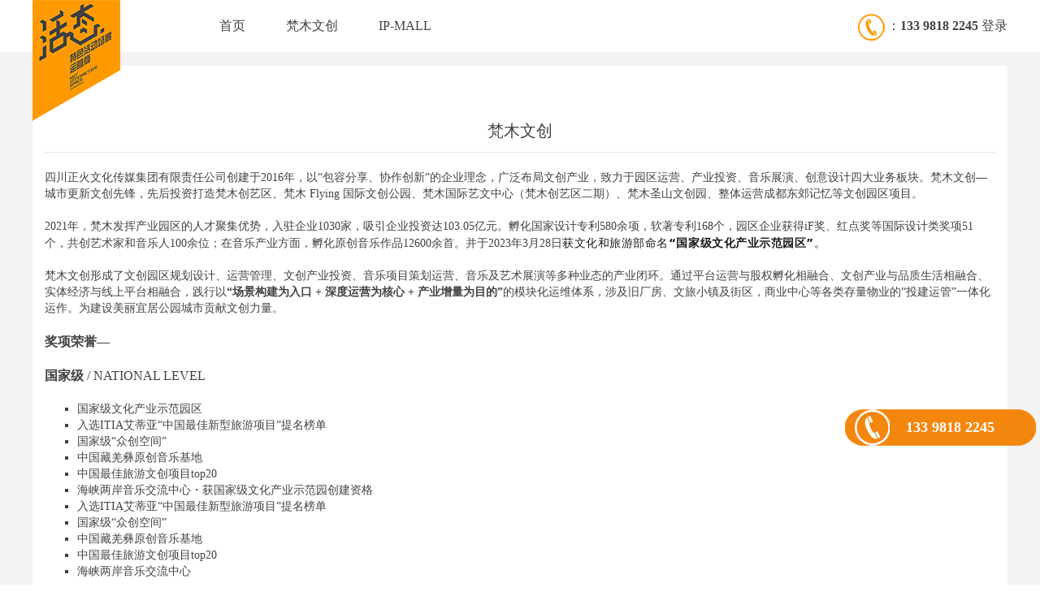

--- FILE ---
content_type: text/html; charset=utf-8
request_url: http://htspace17.com/index.php/Fanmu/index.html
body_size: 21059
content:
<!DOCTYPE html>
<html lang="zh-CN">
<head>
    <meta http-equiv="Content-Type" content="text/html; charset=UTF-8">
<meta http-equiv="X-UA-Compatible" content="IE=edge">
<meta name="viewport" content="width=device-width, initial-scale=1">
<meta name="format-detection" content="telephone=no"/>
<meta name="format-detection" content="email=no"/>
<!-- 上述3个meta标签*必须*放在最前面，任何其他内容都*必须*跟随其后！ -->
<meta name="keywords" content="文创园区运营|文创园区管理|城市更新运营|IP内容运营|东郊记忆">
<meta name="description" content="正火艺术中心|梵木创艺区|正火传媒集团|东郊记忆---四川正火文化传媒集团创建于2016年，立足于“做中国城市更新的文创先锋”的发展定位。">
<title>正火艺术中心|梵木创艺区|正火传媒集团|东郊记忆-成都特色活动场地|活态-SPACE</title>

    <!-- Bootstrap core CSS -->
<link href="/Public/css/bootstrap.min.css" rel="stylesheet">
<!-- IE10 viewport hack for Surface/desktop Windows 8 bug -->
<link href="/Public/css/ie10-viewport-bug-workaround.css" rel="stylesheet">

    <link href="/Public/css/home.css" rel="stylesheet">
    <!-- Just for debugging purposes. Don't actually copy these 2 lines! -->
<!--[if lt IE 9]>
<script src="/Public/js/ie8-responsive-file-warning.js"></script>
<![endif]-->
<script src="/Public/js/ie-emulation-modes-warning.js"></script>

<!-- HTML5 shim and Respond.js for IE8 support of HTML5 elements and media queries -->
<!--[if lt IE 9]>
<script src="/Public/js/html5shiv.min.js"></script>
<script src="/Public/js/respond.min.js"></script>
<![endif]-->

</head>

<body>
<!-- 页眉 -->
<div class="container header1">
    <a class="logo" href="/index.php">
    <img src="/Uploads/5d13394c99b16.PNG">
    </a>
    <div class="city">
    </div>
    <div class="nav">
        <a class="" href="/index.php">首页</a>
        <a href="/index.php/Fanmu/index/id/63.html">梵木文创</a>        <a class="" href="/index.php/Quality/index.html">IP-MALL</a>
    </div>
    <div class="hotline">
        <img src="/Public/img/hotline.png">：<span class="tel">133 9818 2245</span>
                    <a href="#" data-toggle="modal" data-target="#loginbox">登录</a>    </div>
</div>

<div class="container-fluid article">
    <div>
        <div class="content-show" style="width: 1200px;">
            <div class="title" style="text-align: center;">梵木文创</div>
            <div class="desc">
<!--                <div class="date">2024/07/16</div>-->
<!--                <div class="views"><span class="icon-views"></span>277</div>-->
            </div>
            <div class="content"><p>四川正火文化传媒集团有限责任公司创建于2016年，以“包容分享、协作创新”的企业理念，广泛布局文创产业，致力于园区运营、产业投资、音乐展演、创意设计四大业务板块。梵木文创—城市更新文创先锋，先后投资打造梵木创艺区、梵木 Flying 国际文创公园、梵木国际艺文中心（梵木创艺区二期）、梵木圣山文创园、整体运营成都东郊记忆等文创园区项目。&nbsp;</p><p><br/></p><p>2021年，梵木发挥产业园区的人才聚集优势，入驻企业1030家，吸引企业投资达103.05亿元。孵化国家设计专利580余项，软著专利168个，园区企业获得iF奖、红点奖等国际设计类奖项51个，共创艺术家和音乐人100余位；在音乐产业方面，孵化原创音乐作品12600余首。并于2023年3月28日<span style="font-size: 14px;"><span style="background-color: rgb(255, 255, 255); color: rgba(0, 0, 0, 0.9); font-family: system-ui, -apple-system, BlinkMacSystemFont, &quot;Helvetica Neue&quot;, &quot;PingFang SC&quot;, &quot;Hiragino Sans GB&quot;, &quot;Microsoft YaHei UI&quot;, &quot;Microsoft YaHei&quot;, Arial, sans-serif; letter-spacing: 0.544px;">获文化和旅游部命名<strong>“国家级文化产业示范园区”</strong>。</span></span></p><p><br/></p><p>梵木文创形成了文创园区规划设计、运营管理、文创产业投资、音乐项目策划运营、音乐及艺术展演等多种业态的产业闭环。通过平台运营与股权孵化相融合、文创产业与品质生活相融合、实体经济与线上平台相融合，践行以<strong>“场景构建为入口 + 深度运营为核心 + 产业增量为目的”</strong>的模块化运维体系，涉及旧厂房、文旅小镇及街区，商业中心等各类存量物业的“投建运管”一体化运作。为建设美丽宜居公园城市贡献文创力量。</p><p>&nbsp;</p><p><span style="font-size: 16px;"><strong>奖项荣誉—</strong></span></p><p>&nbsp;</p><p><span style="font-size: 16px;"><strong>国家级&nbsp;</strong>/ NATIONAL LEVEL</span></p><p><br/></p><ul class=" list-paddingleft-2" style="list-style-type: square;"><li><p>国家级文化产业示范园区</p></li><li><p>入选ITIA艾蒂亚“中国最佳新型旅游项目”提名榜单</p></li><li><p>国家级“众创空间”</p></li><li><p>中国藏羌彝原创音乐基地</p></li><li><p>中国最佳旅游文创项目top20</p></li><li><p>海峡两岸音乐交流中心・获国家级文化产业示范园创建资格</p></li><li><p>入选ITIA艾蒂亚“中国最佳新型旅游项目”提名榜单</p></li><li><p>国家级“众创空间”</p></li><li><p>中国藏羌彝原创音乐基地</p></li><li><p>中国最佳旅游文创项目top20</p></li><li><p>海峡两岸音乐交流中心</p></li></ul><p>&nbsp;</p><p><strong><span style="font-size: 16px;">省级 </span></strong><span style="font-size: 16px;">/ PROVINCIAL LEVEL</span></p><p><br/></p><ul class=" list-paddingleft-2" style="list-style-type: square;"><li><p>“2020年度全省文化旅游融合示范项目”之一</p></li><li><p>四川省文化产业示范园区</p></li><li><p>四川省天府新区音乐产业基地</p></li><li><p>四川高校实训基地（西南民族大学艺术学院、四川大学、四川师范大学、成都大学）</p></li></ul><p>&nbsp;</p><p><strong><span style="font-size: 16px;">市级 </span></strong><span style="font-size: 16px;">/ MUNICIPAL LEVEL</span></p><p><br/></p><ul class=" list-paddingleft-2" style="list-style-type: square;"><li><p>西部文创中心重点项目</p></li><li><p>成都打造“中国音乐之都” “1+4+4”战略规划的四大音乐产业园区之一</p></li><li><p>成都市文化产业示范园区</p></li><li><p>成都市文创产业园区</p></li><li><p>成都市版权服务工作站</p></li><li><p>成都原创音乐基地</p></li><li><p>成都市普通高中创新实践基地</p></li><li><p>天府文创设计示范企业基地</p></li><li><p>荣登2020成都文创企业活力百强榜</p></li></ul><p><br/></p><p><br/></p><p><img src="/Uploads/ueditor/image/5ef17187401f3.jpg" title="5ef17187401f3.jpg" alt="1-梵木创艺区 全景.jpg"/></p><p><span style="font-size: 16px;"><strong><br/></strong></span></p><p><span style="font-size: 16px;"><strong>园区运营—</strong></span></p><p><span style="font-size: 16px;"><strong><br/></strong></span></p><p>目前投资并运营成都梵木创艺区、梵木 Flying 国际文创公园、梵木国际艺文中心（梵木创艺区二期）、梵木圣山文创园、成都东郊记忆等文创园区项目。&nbsp;</p><p><br/></p><p>&nbsp;<strong style="font-size: 16px;">产业投资—</strong></p><p><br/></p><ul class=" list-paddingleft-2" style="list-style-type: square;"><li><p><strong>成都华博正火创意文化发展有限公司</strong>—影视+动漫”创新园区打造,塑造区域新地标</p></li><li><p><strong>成都正火汇能置业有限公司</strong>—西南地区最具实力的文创园区建设运营机构之一</p></li><li><p><strong>成都东方正火文化传媒有限公司</strong>—东郊记忆▪成都国际时尚产业园运营公司</p></li><li><p><strong>四川活态正火商业管理有限公司</strong>—西南地区最具特色的活动场景运营平台</p></li><li><p><strong>成都乐童正火文化传媒有限公司</strong>—国内知名的音乐经纪服务平台</p></li><li><p><strong>盛放时代传媒</strong>—中国西南领军艺人经纪公司之一</p></li><li><p><strong>成都乐角文化传媒有限公司</strong>—两岸原创音乐文化交流的先行者</p></li><li><p><strong>丽江红谷文化创意有限公司</strong>—云南首个“艺术手作+音乐产业”孵化运营双模式文创艺术综合体运营公司</p></li></ul><p>&nbsp;</p><p><span style="font-size: 16px;"><strong>创投孵化—</strong></span></p><p><br/></p><p>近年来，梵木文创积极投身社会公共事业。与8所高校院系校企合作共建创业孵化苗圃。</p><p>创业基地开创性地与包含四川大学、四川音乐学院、四川师范大学、西南交通大学、西南民族大学、成都理工大学、西华大学、成都大学在内的8所创意设计领域高校院系签订合作协议,</p><p>建立“创业苗圃”,大力扶持在校大学生创业,截止目前,“创业苗圃”已入驻创业团队54个。</p><p>&nbsp;</p><p><span style="font-size: 16px;"><strong>音乐展演—</strong></span></p><p><strong><br/></strong></p><p><strong>1、活态艺术空间</strong></p><p>活态艺术空间包含音乐小剧场、时尚发布馆、排练录音直播馆、跨界艺术馆等8大艺术展演空间及户外音乐广场，现各空间可根据其性质进行租赁或承办各类展演活动，方式自由，打造音乐视听的饕餮盛宴。其位于梵木创艺区的正火艺术中心，已成为西南“现场音乐演出”的新坐标，2018年全年举办音乐类活动近200场。作为西南地区率先获得场馆备案资质的规范化展演空间，场馆拥有一流音响及硬件设备设施，受到独立音乐人和各类渠道商的青睐，优雅文艺的园区环境，也成为音乐演出的网红打卡新地标，使这里成为城市中小型音乐活动的不二之选。</p><p>&nbsp;</p><p><strong>2、音乐产业服务平台</strong></p><p>包含音乐人孵化基地、版权服务中心、音乐制作工厂、一比一排练棚等，帮助音乐人进行制作/直播、宣发及推广。目前运营的梵木创艺区已入驻声音玩具 （西南唯一获得“华语音乐传媒大奖”及“音乐风云榜”年度最佳摇滚乐队两大殊荣的乐队）、泰然阿修罗（首支登上北京工体四万人舞台演出的成都乐队。代表作《永远的快乐》获华语天后 张惠妹翻唱。）、扎西尼玛（非物质文化藏族山歌传承人，文艺界最高奖项“山花奖”获得者）等音乐人。&nbsp;</p><p>&nbsp;</p><p><strong>3、音乐创意IP库</strong></p><p>利用音乐产业全生态链的优势，通过音乐IP的运营，进一步推广优秀的音乐人和音乐作品。目前已参与打造的音乐IP: 四川音乐周、眉山IMISS东坡音乐节、春浪音乐节、红原雅克音乐节、“成都·蓬皮杜‘全球都市’国际艺术双年展”无定义音乐节、春游音乐节、天赐音元古风音乐盛典等。</p><p>&nbsp;</p><p><span style="font-size: 16px;"><strong>创意设计—</strong></span></p><p><br/></p><p>搭建创意设计研发服务平台、公共画室、创新创业成果展示中心、摄影棚等创意设计服务平台。</p><p>&nbsp;</p><p><strong>1、创意设计研发服务平台</strong></p><p>平台依托成都丙火创意产业机构，帮助提供建筑空间设计、品牌服务等服务，同时，依托成都丙火创意产业机构旗下原创艺术家居品牌梵木提供产品研发、新产品开发、技术革新的现代工业设备，涉及木器、陶瓷、玻璃、金属、艺术衍生品等生活美学相关领域。“梵木”作品自2017年起，已连续两年斩获金熊猫文创设计奖在内的相关奖项，通过整合行业优秀设计力量，让创意转化为生产力。</p><p>&nbsp;</p><p><strong>2、创意设计展示中心</strong></p><p>依托园区与创意设计研发服务平台条件，基于项目合作，为行业提供一个展示和交流空间，先已参与构建出多项创意设计活动。</p><p><br/></p><p><img src="/Uploads/ueditor/image/5ebb5339d5c00.jpg" title="5ebb5339d5c00.jpg" alt="微信图片_20200513095216.jpg"/></p><p><span style="background-color: rgb(255, 255, 255);"></span></p><p><br/></p><p><br/></p><p><span style="background-color: rgb(255, 255, 255);"></span><br/></p><p><span style="background-color: rgb(255, 255, 255);"><strong>&nbsp;</strong></span></p></div>
        </div>
    </div>
</div>

<!-- 页脚 -->
<div class="container-fluid footer">
    <div class="qr">
        <img src="/Uploads/62cb8518e5263.png">
    </div>
    <div class="nav">
                                    <a href="/index.php/Introduce/index.html" target="_blank">关于我们</a><span>|</span>                            <a href="/index.php/Introduce/index.html" target="_blank">活态-SPACE</a><span>|</span>                            <a href="/index.php/Hotspot/index.html" target="_blank">平台热点</a><span>|</span>                            <a href="/index.php/Contact/index.html" target="_blank">联系我们</a><span>|</span>                            <a href="/index.php/Recruit/index.html" target="_blank">人才招聘</a>    </div>
    <div class="copyright">Copyright©2015-2019  活态 028-85445266 <a href="//beian.miit.gov.cn" target="_blank">蜀ICP备14005262号-2</a></div>
</div>
<div class="hotline-top">133 9818 2245</div>
<script>
    var _hmt = _hmt || [];
    (function() {
        var hm = document.createElement("script");
        hm.src = "https://hm.baidu.com/hm.js?cdfd4b232a99f77fc2382ba9d63fc184";
        var s = document.getElementsByTagName("script")[0];
        s.parentNode.insertBefore(hm, s);
    })();
</script>
<div class="modal fade" id="loginbox" tabindex="-1">
    <div class="modal-dialog loginbox" role="document">
        <div class="modal-content">
            <div class="modal-header">
                <button type="button" class="close" data-dismiss="modal" aria-label="Close"><span aria-hidden="true">&times;</span></button>
                <h4 class="modal-title">请登录后继续</h4>
            </div>
            <div class="modal-body">
                <div class="tab" style="margin-bottom: 45px;">
                    <div class="active">手机登录</div>
                    <div>账号登录</div>
                </div>
                <div>
                    <input type="hidden" name="token" id="logintoken" value="2ccc5f22bde1689f8e883033d71fd7ac">
                    <div class="input-group input-group-lg phone">
                        <span class="input-group-addon"><img src="/Public/img/input_tel.png"></span>
                        <input type="text" class="form-control" name="tel" id="logintel" style="padding-left: 5px; border-left: none;" placeholder="请输入手机号码">
                    </div>
                    <div class="input-group input-group-lg phone">
                        <input type="text" class="form-control" id="loginvei" name="vei" maxlength="6" placeholder="请获取短信验证码后输入">
                        <span class="input-group-btn">
                            <button class="btn btn-default js_loginsend" type="button" style="background-color: #f4f4f4;">获取验证码</button>
                        </span>
                    </div>
                    <div class="input-group input-group-lg account">
                        <span class="input-group-addon"><img src="/Public/img/input_mail.png"></span>
                        <input type="text" class="form-control" id="loginacc" name="acc" style="padding-left: 5px; border-left: none;" placeholder="请输入手机号/邮箱">
                    </div>
                    <div class="input-group input-group-lg account">
                        <span class="input-group-addon"><img src="/Public/img/input_key.png"></span>
                        <input type="password" class="form-control" id="loginpwd" name="pwd" style="padding-left: 5px; border-left: none;" placeholder="请输入登录密码">
                    </div>
                    <div style="text-align: right; margin-top: 45px;">
                        <a style="margin-right:5px; color: #0000fa; text-decoration:none;" href="/index.php/Member/forgot">忘记密码？</a>
                        <a style="color: #0000fa; text-decoration:none;" href="/index.php/Member/register">立即注册？</a>
                    </div>
                    <button class="btn btn-primary btn-block btn-lg" id="loginboxBtn" type="button">登录</button>
                </div>
            </div>
        </div>
    </div>
</div>

<!-- 脚本 -->
<!-- Bootstrap core JavaScript
================================================== -->
<!-- Placed at the end of the document so the pages load faster -->
<script src="/Public/js/jquery.min.js"></script>
<script src="/Public/js/bootstrap.min.js"></script>
<!-- IE10 viewport hack for Surface/desktop Windows 8 bug -->
<script src="/Public/js/ie10-viewport-bug-workaround.js"></script>

<script type="text/javascript">
    let gourl = "";
    let gotype = 0;

    $(document).ready(function () {
        let loginbox_num = 60;
        let loginbox_tel = 1;

        function loginbox_counter() {
            if (loginbox_num > 0) {
                loginbox_num--;
                $(".js_loginsend").html(loginbox_num + "秒后重发");
                setTimeout(loginbox_counter, 1000);
            } else {
                loginbox_num = 60;
                $(".js_loginsend").html("立即发送");
                $(".js_loginsend").prop("disabled", false);
            }
        }

        $("#loginbox .account").hide();

        $(function () {
            $(".js_loginbox").click(function () {
                gotype = 0;
                gourl = "";
                $("#logintel").val('');
                $("#loginvei").val('');
                $("#loginacc").val('');
                $("#loginpwd").val('');
                $("#loginbox").modal('show');
            });
            $(".js_loginsend").click(function () {
                let phone = $("#logintel").val();
                if (isEmpty(phone)) {
                    alert("手机号不能为空");
                } else {
                    if (isPhone(phone)) {
                        // 禁用按钮
                        $(".js_loginsend").prop("disabled", true);
                        // 1秒后执行计时器
                        setTimeout(loginbox_counter);
                        // 发送短信
                        $.getJSON("/index.php/Member/vcodeSend",{phone:phone},function(data){
                            if($.isPlainObject(data)){
                                if (data.Message != "OK") {
                                    alert(data.Message);
                                }
                            } else {
                                alert(data);
                            }
                        });
                    } else {
                        alert("手机号格式错误");
                    }
                }
            });

            $("#loginbox .tab > div").click(function () {
                $(this).parent().find(".active").removeClass("active");
                $(this).addClass("active");
                let idx = $(this).index();
                if (idx) {
                    loginbox_tel = 0;
                    $("#loginbox .account").show();
                    $("#loginbox .phone").hide();
                } else {
                    loginbox_tel = 1;
                    $("#loginbox .phone").show();
                    $("#loginbox .account").hide();
                }
            });
            
            $("#loginboxBtn").click(function () {
                $.post("/index.php/Member/sign1",
                    {
                        token:$("#logintoken").val(),
                        tel:$.trim($("#logintel").val()),
                        vei:$("#loginvei").val(),
                        acc:$.trim($("#loginacc").val()),
                        pwd:$.trim($("#loginpwd").val())
                    },
                    function(data){
                        if (data == 1) {
                            if (gotype == 1) {
                                window.open("/Panorama/"+gourl+"/vtour/tour.html", "_blank");
                            }
                            location.reload();
                        } else {
                            alert(data);
                        }
                });
            });


        });
    });
</script>

</body>
</html>

--- FILE ---
content_type: text/css
request_url: http://htspace17.com/Public/css/home.css
body_size: 81729
content:
/*-----------------------全局-----------------------*/
html {
    font-size: 62.5%;
}
body {
    font-size: 1.4rem;
    color: #424242;
    /*font-family: "Helvetica Neue", Helvetica, Arial, "PingFang SC", "Hiragino Sans GB", "Heiti SC", "Microsoft YaHei", "WenQuanYi Micro Hei", sans-serif;*/
    font-family: "微软雅黑","Microsoft YaHei";
}
div.container {
    padding-left: 10px;
    padding-right: 10px;
    width: 1220px;
}
div.container-fluid {
    padding-left: 10px;
    padding-right: 10px;
    max-width: 1920px;
    min-width: 1220px;
}
div.container-fluid.banner {
    padding-left: 0;
    padding-right: 0;
    max-width: 1920px;
    min-width: 1200px;
}
div.container a,
div.container-fluid a {
    color: #424242;
    text-decoration: none;
}
h1, h2, h3, h4, h5, h6 {
    color: #424242;
}
/*-----------------------三角形-----------------------*/
.triangle-left {
    position: absolute;
    display: inline-block;
    left: 0;
    top: 0;
    width: 0;
    height: 0;
    border-top: 30px solid transparent;
    border-bottom: 30px solid transparent;
    border-right: 30px solid #fff;
}
.triangle-left-yellow {
    position: absolute;
    left: 0;
    top: 0;
    width: 0;
    height: 0;
    border-top: 46px solid #FF9908;
    border-right: 79px solid transparent;
}
.triangle-left-yellow > div {
    position: absolute;
    left: 0;
    top: -46px;
    width: 70px;
    font-size: 1.5rem;
    font-weight: 500;
    line-height: 19px;
    color: #FFFFFF;
    text-align: left;
    padding-top: 6px;
    padding-left: 8px;
}
.triangle-left-white {
    position: absolute;
    left: 0;
    top: 0;
    width: 0;
    height: 0;
    border-top: 55px solid #FFF;
    border-right: 94px solid transparent;
}
.triangle-left-white > .triangle-left-yellow {
    top: -55px;
}
.triangle-left-white > .triangle-left-yellow > div {
    padding-top: 3px;
    padding-left: 3px;
}
.triangle-left-white-line {
    position: absolute;
    top: -1px;
    left: -1px;
    width: 0;
    height: 0;
    border-top: 56px solid #E4E4E4;
    border-right: 96px solid transparent;
}
.triangle-left-white-line > .triangle-left-white {
    top: -56px;
}
.triangle-left-yellow-line {
    position: absolute;
    top: -1px;
    left: -1px;
    width: 0;
    height: 0;
    border-top: 56px solid #FF9908;
    border-right: 96px solid transparent;
}
.triangle-left-yellow-line > .triangle-left-white {
    top: -56px;
}
.triangle-right-yellow {
    position: absolute;
    right: 0;
    bottom: 0;
    width: 0;
    height: 0;
    border-bottom: 46px solid #FF9908;
    border-left: 79px solid transparent;
}
.triangle-right-white {
    position: absolute;
    right: 0;
    bottom: 0;
    width: 0;
    height: 0;
    border-bottom: 55px solid #FFF;
    border-left: 94px solid transparent;
}
.triangle-right-white > .triangle-right-yellow {
    bottom: -55px;
}
.triangle-right-white-line {
    position: absolute;
    right: -1px;
    bottom: -1px;
    width: 0;
    height: 0;
    border-bottom: 56px solid #E4E4E4;
    border-left: 96px solid transparent;
}
.triangle-right-white-line > .triangle-right-white {
    bottom: -56px;
}
.triangle-right-yellow-line {
    position: absolute;
    right: -1px;
    bottom: -1px;
    width: 0;
    height: 0;
    border-bottom: 56px solid #FF9908;
    border-left: 96px solid transparent;
}
.triangle-right-yellow-line > .triangle-right-white {
    bottom: -56px;
}
/*-----------------------图标-----------------------*/
.icon-views {
    display: inline-block;
    width: 21px;
    height: 13px;
    margin-right: 5px;
    background-image: url("/Public/img/views.png");
    background-repeat: no-repeat;
    background-position: center center;
}
.icon-heat {
    display: inline-block;
    width: 12px;
    height: 14px;
    margin-left: 5px;
    background-image: url("/Public/img/heat.png");
    background-repeat: no-repeat;
    background-position: center center;
}
.icon-star {
    display: inline-block;
    width: 14px;
    height: 14px;
    background-image: url("/Public/img/star.png");
    background-repeat: no-repeat;
    background-position: center center;
}
.icon-star-empty {
    display: inline-block;
    width: 14px;
    height: 14px;
    background-image: url("/Public/img/star_empty.png");
    background-repeat: no-repeat;
    background-position: center center;
}
.icon-star-orange {
    display: inline-block;
    width: 24px;
    height: 24px;
    background-image: url("/Public/img/star_orange.png");
    background-repeat: no-repeat;
    background-position: center center;
}
.icon-star-orange-empty {
    display: inline-block;
    width: 24px;
    height: 24px;
    background-image: url("/Public/img/star_orange_empty.png");
    background-repeat: no-repeat;
    background-position: center center;
}
.icon-address-white {
    display: inline-block;
    margin-right: 15px;
    width: 18px;
    height: 20px;
    background-image: url("/Public/img/address_white.png");
    background-repeat: no-repeat;
    background-position: center center;
}
.icon-name {
    display: inline-block;
    width: 14px;
    height: 14px;
    background-image: url("/Public/img/name.png");
    background-repeat: no-repeat;
    background-position: center center;
}
.icon-time {
    display: inline-block;
    width: 14px;
    height: 14px;
    background-image: url("/Public/img/time.png");
    background-repeat: no-repeat;
    background-position: center center;
}
.icon-company {
    display: inline-block;
    width: 14px;
    height: 14px;
    background-image: url("/Public/img/company.png");
    background-repeat: no-repeat;
    background-position: center center;
}
.icon-region {
    display: inline-block;
    width: 14px;
    height: 14px;
    background-image: url("/Public/img/region.png");
    background-repeat: no-repeat;
    background-position: center center;
}
.icon-contacts {
    display: inline-block;
    width: 14px;
    height: 14px;
    background-image: url("/Public/img/contacts.png");
    background-repeat: no-repeat;
    background-position: center center;
}
.icon-tel {
    display: inline-block;
    width: 14px;
    height: 14px;
    background-image: url("/Public/img/tel.png");
    background-repeat: no-repeat;
    background-position: center center;
}
.icon-phone {
    display: inline-block;
    width: 14px;
    height: 14px;
    background-image: url("/Public/img/phone.png");
    background-repeat: no-repeat;
    background-position: center center;
}
.icon-menu-down {
    display: inline-block;
    margin-left: 3px;
    width: 22px;
    height: 16px;
    background-image: url("/Public/img/menu_down.png");
    background-repeat: no-repeat;
    background-position: center center;
    vertical-align: middle;
}
.icon-change {
    display: inline-block;
    margin-left: 3px;
    margin-top: -3px;
    width: 18px;
    height: 16px;
    background-image: url("/Public/img/change.png");
    background-repeat: no-repeat;
    background-position: center center;
    vertical-align: middle;
}
/*-----------------------翻页按钮-----------------------*/
.page-left-square,
.page-right-square {
    display: inline-block;
    width: 40px;
    height: 42px;
    background-repeat: no-repeat;
    background-position: center center;
    position: absolute;
    top: 0;
}
.page-left-square {
    background-image: url("/Public/img/space_pg_left.png");
    left: 0;
}
.page-right-square {
    background-image: url("/Public/img/space_pg_right.png");
    right: 0;
}
/*-----------------------日期方块-----------------------*/
.date-box {
    display: block;
    padding-top: 18px;
    width: 132px;
    height: 132px;
    background-color: #FF9908;
    color: #FFF;
}
.date-box .day {
    font-size: 7.2rem;
    font-weight: 400;
    text-align: center;
    line-height: 72px;
}
.date-box .year {
    font-size: 1.8rem;
    font-weight: 400;
    text-align: center;
    line-height: 18px;
}
/*-----------------------详情按钮-----------------------*/
.details-btn > a {
    display: inline-block;
    padding: 0 30px;
    font-size: 1.1rem;
    line-height: 24px;
    height: 28px;
    border: 2px solid #424242;
}
/*-----------------------场地列表页卡-----------------------*/
.space-list {
    font-size: 0;
}
.space-list .item {
    display: inline-block;
    position: relative;
    border: 1px solid #E3E3E3;
    vertical-align: top;
    margin-left: 15px;
    width: 288px;
    height: 321px;
    margin-bottom: 50px;
}
.space-list .item:nth-child(4n+1) {
    margin-left: 0;
}
.space-list .item > img {
    position: absolute;
    top: -10px;
    left: -10px;
    z-index: 99;
}
.space-list .item > img.vr {
    position: absolute;
    top: 170px;
    left:220px;
    z-index: 99;
}
.space-list .item > img.vr1 {
    position: absolute;
    top: 198px;
    left:260px;
    z-index: 99;
}
.space-list .item .thum {
    width: 100%;
    height: 202px;
    background-repeat: no-repeat;
    background-position: center center;
    background-size: cover;
}
.space-list .item .info {
    width: 100%;
    text-align: center;
}
.space-list .item .name {
    margin-top: 20px;
    padding: 0 5px;
    font-size: 1.6rem;
    font-weight: bold;
    line-height: 100%;
    white-space: nowrap;
    text-overflow: ellipsis;
    overflow: hidden;
}
.space-list .item .star {
    margin-top: 8px;
    font-size: 1.6rem;
    line-height: 100%;
    color: #ff9908;
}
.space-list .item .addr {
    margin-top: 20px;
    padding-left: 5px;
    padding-right: 5px;
    font-size: 1.4rem;
    line-height: 100%;
    color: #999999;
    white-space: nowrap;
    text-overflow: ellipsis;
    overflow: hidden;
}
.space-list .item .para {
    display: table;
    width: 100%;
    border-top: 1px solid #E3E3E3;
    margin-top: 10px;
    padding-top: 10px;
}
.space-list .item .para span {
    display: table-cell;
    font-size: 1.4rem;
    color: #999999;
    border-left: 1px solid #E3E3E3;
    line-height: 100%;
}
.space-list .item .para span:first-child {
    border-left: none;
}
/*-----------------------/全局-----------------------*/

/*-----------------------轮播-----------------------*/
.banner {
    position: relative;
}
.banner .carousel-indicators {
    bottom: 203px;
    margin-bottom: 0;
}
.banner .carousel-indicators li {
    margin: 0;
    width: 92px;
    height: 4px;
    background-color: #FFFFFF;
    opacity: 0.4;
    border: none;
    border-radius: 0;
}
.banner .carousel-indicators li.active {
    background-color: #FF9908;
    opacity: 1;
}
.banner .carousel-inner .item .img {
    max-width: 1920px;
    min-width: 1200px;
    width: 100%;
    height: 664px;
    background-repeat: no-repeat;
    background-position: center center;
    background-size: cover;
    position: relative;
}
.banner .carousel-inner .item {
    overflow: hidden;
}
.banner .carousel-caption {
    top: 190px;
    /*bottom: 247px;*/
    padding: 0;
    color: #FFFFFF;
    text-align: center;
}
.banner .carousel-caption .title {
    display: inline-block;
    max-width: 100%;
    padding: 3px 5px;
    font-size: 5rem;
    line-height: 50px;
    white-space: nowrap;
    background-color: rgba(0,0,0,0.4);
    text-overflow: ellipsis;
    overflow: hidden;
    text-shadow: none;
}
.banner .carousel-caption .summary {
    margin-top: 27px;
    height: 66px;
    overflow: hidden;
}
.banner .carousel-caption .summary > div {
    display: inline-block;
    max-width: 100%;
    padding: 3px 5px;
    font-size: 1.8rem;
    line-height: 20px;
    background-color: rgba(0,0,0,0.4);
}
.banner .carousel-caption .details {
    margin-top: 30px;
}
.banner .carousel-caption a {
    display: inline-block;
    padding: 7px 40px;
    font-size: 1.4rem;
    font-weight: 400;
    line-height: 20px;
    border: 2px solid #FFFFFF;
    color: #FFFFFF;
}
.banner .carousel-control {
    width: 250px;
    opacity: 1;
    background-repeat: no-repeat;
    background-position: center 200px;
}
.banner .carousel-control.left {
    background-image: url("/Public/img/banner_pg_left.png");
}
.banner .carousel-control.right {
    background-image: url("/Public/img/banner_pg_right.png");
}
/*-----------------------需求发布表单-----------------------*/
.banner .demandForm {
    width: 1200px;
    position: absolute;
    bottom: 45px;
    left: 50%;
    margin-left: -600px;
    font-size: 0;
}
.banner .demandForm > div {
    display: inline-block;
    margin: 0 0 5px 4px;
    padding: 0 15px;
    width: 297px;
    height: 42px;
    font-size: 1.6rem;
    vertical-align: top;
    background-color: #FFFFFF;
    position: relative;
}
.banner .demandForm > div:nth-child(4n+1) {
    margin-left: 0;
}
.banner .demandForm > div:last-child {
    padding: 0;
}
.banner .demandForm > div > input {
    padding: 0;
    width: 185px;
    color: #bcbec0;
    border: none;
    line-height: 42px;
    vertical-align: middle;
}
.banner .demandForm > div > span {
    display: inline-block;
    vertical-align: middle;
    line-height: 42px;
}
.banner .demandForm span.select-val {
    width: 190px;
    white-space: nowrap;
    text-overflow: ellipsis;
    overflow: hidden;
    color: #bcbec0;
}
.banner .demandForm > div > button {
    padding: 0;
    width: 100%;
    border: none;
    line-height: 42px;
    font-weight: bold;
    color: #fff;
    background-color: #ff9908;
}
.banner .demandForm .date-select {
    display: none;
    padding: 10px;
    position: absolute;
    width: 425px;
    left: 0;
    top: 40px;
    font-size: 0;
    line-height: 20px;
    background-color: #fff;
    z-index: 99;
    border: 1px solid #ccc;
}
.banner .demandForm .date-select select {
    display: inline-block;
    padding: 6px 6px;
    width: 55px;
    font-size: 1.4rem;
}
.banner .demandForm .date-select span {
    padding: 0 3px;
    font-size: 1.4rem;
}
.banner .demandForm .date-select .year {
    width: 80px;
}
.banner .demandForm .date-select .btn-row {
    margin-top: 10px;
    text-align: right;
}
.banner .demandForm .date-select .btn {
    margin-right: 5px;
}
.banner .demandForm .space-style,
.banner .demandForm .space-size {
    display: none;
    padding: 10px 5px;
    position: absolute;
    width: 296px;
    left: 0;
    top: 40px;
    font-size: 0;
    line-height: 20px;
    background-color: #fff;
    z-index: 99;
    border: 1px solid #ccc;
}
.banner .demandForm .space-style span,
.banner .demandForm .space-size span {
    display: inline-block;
    margin: 0 5px 5px 5px;
    padding: 3px 5px;
    font-size: 1.4rem;
    cursor: pointer;
}
.banner .demandForm .space-style span.active,
.banner .demandForm .space-size span.active {
    color: #fff;
    background-color: #ff9908;
    cursor: pointer;
}
.banner .demandForm .space-style .btn-row,
.banner .demandForm .space-size .btn-row {
    text-align: right;
    height: 20px;
}
.banner .demandForm .close-btn {
    margin: 0 5px 0 0;
    padding: 0;
    font-weight: 600;
    opacity: 0.4;
}
.banner .demandForm .close-btn:hover {
    opacity: 1;
}
/*-----------------------/轮播-----------------------*/

/*-----------------------页眉-----------------------*/
div.container.header1 {
    display: table;
    position: relative;
    padding-left: 130px;
}
.header1 > div {
    display: table-cell;
    height: 64px;
    font-size: 1.6rem;
    vertical-align: middle;
}
.header1 > .logo {
    position: absolute;
    top: 0;
    left: 10px;
    z-index: 1000;
}
.header1 > .city {
    position: relative;
    width: 85px;
    line-height: 64px;
}
.header1 > .city .city-list {
    display: none;
    padding: 5px 10px;
    width: 95px;
    position: absolute;
    top: 45px;
    left: -10px;
    z-index: 1000;
    background-color: #fff;
}
.header1 > .city .city-list a {
    display: block;
    height: 30px;
    line-height: 30px;
}
.header1 > .city:hover > .city-list {
    display: block;
}
.header1 > .nav {
    font-size: 0;
}
.header1 > .nav > a {
    display: inline-block;
    padding-left: 25px;
    padding-right: 25px;
    font-size: 1.6rem;
    height: 64px;
    line-height: 64px;
}
.header1 > .nav .active {
    border-bottom: 4px solid #FE9900;
}
.header1 > .hotline {
    text-align: right;
    line-height: 64px;
}
.header1 > .hotline .tel {
    font-weight: bold;
}
.header1 > .hotline .login {
    margin-left: 5px;
    padding: 3px 15px;
    border: 1px solid #ff9908;
    border-radius: 10px;
    color: #ff9908;
}
.header1 > .hotline a:focus {
    color: #337ab7;
}
.header1 > .hotline .dropdown {
    display: inline-block;
    width: auto;
    height: 48px;
}
.header1 > .hotline .dropdown .btn-default {
    border: none;
}
.header1 > .hotline .btn-default.active.focus,
.header1 > .hotline .btn-default.active:focus,
.header1 > .hotline .btn-default.active:hover,
.header1 > .hotline .btn-default:active.focus,
.header1 > .hotline .btn-default:active:focus,
.header1 > .hotline .btn-default:active:hover,
.header1 > .hotline .open>.dropdown-toggle.btn-default.focus,
.header1 > .hotline .open>.dropdown-toggle.btn-default:focus,
.header1 > .hotline .open>.dropdown-toggle.btn-default:hover {
    background-color: #fff;
}
.header2 {
    border-bottom: 1px solid #E7E7E7;
    border-top: 1px solid #E7E7E7;
}
.header2 > div {
    width: 1200px;
    margin-right: auto;
    margin-left: auto;
}
.header2 > div > a {
    display: inline-block;
    height: 38px;
    line-height: 38px;
    padding: 0 88px;
    color: #3A3A3A;
}
.header2 > div > a:first-child {
    margin-left: 125px;
}
.header2 > div > a.active {
    /*background-color: #FF9908;*/
    /*color: #FFFFFF;*/
    border-bottom: 2px solid #FF9908;
}
/*-----------------------/页眉-----------------------*/

/*-----------------------页脚-----------------------*/
div.container-fluid.footer {
    padding-left: 0;
    padding-right: 0;
    margin-top: 140px;
    margin-bottom: 6px;
    background-color: #424242;
    color: #fff;
}
div.container-fluid.footer.login {
    margin-top: 0;
    background-color: #232325;
    border-top: 1px solid #404040;
}
.footer .qr {
    text-align: center;
}
.footer .nav {
    padding: 20px 0;
    font-size: 1.6rem;
    text-align: center;
    opacity: 0.7;
}
.footer .nav > a {
    color: #fff;
}
.footer .nav > span {
    padding-left: 20px;
    padding-right: 20px;
}
div.container-fluid.footer.login .nav {
    padding: 46px 0 36px 0;
    font-size: 2rem;
    color: #fff;
    opacity: 1;
    line-height: 100%;
}
.footer .copyright {
    padding: 20px 0 25px 0;
    font-size: 1.2rem;
    text-align: center;
    background-color: #000;
    opacity: 0.3;
}
.footer .copyright a {
    color: #fff;
}
.footer .copyright.login {
    padding-top: 0;
    padding-bottom: 45px;
    background-color: #232325;
    font-size: 1.6rem;
    color: #999999;
}
.footer .copyright.login a {
    color: #999999;
}
/*------------------------------*/
div.container-fluid.footer2 {
    padding: 0 0;
    margin: 0 0;
    background-color: #424242;
    color: #c6c6c6;
}
.footer2 .nav {
    padding: 62px 0 20px 0;
    font-size: 1.6rem;
    color: #c6c6c6;
    line-height: 100%;
    text-align: center;
}
.footer2 .nav > a {
    color: #c6c6c6;
}
.footer2 .nav > span {
    padding-left: 20px;
    padding-right: 20px;
}
.footer2 .copyright {
    padding: 22px 0 26px 0;
    font-size: 1.2rem;
    text-align: center;
    background-color: #2e2e2e;
    color: #7a7a7a;
}
.footer2 .copyright a {
    color: #7a7a7a;
}
/*-----------------------/页脚-----------------------*/

/*-----------------------首页-----------------------*/
/*-----------------------首页分栏标题-----------------------*/
.index-col-title {
    display: table;
    width: 100%;
}
.index-col-title > div {
    display: table-cell;
    vertical-align: middle;
}
.index-col-title .name {
    text-align: left;
    font-size: 3rem;
}
.index-col-title .name > span {
    display: inline-block;
    padding-right: 90px;
    height: 70px;
    line-height: 70px;
    background-image: url("/Public/img/slash.png");
    background-repeat: no-repeat;
    background-position: center right;
}
.index-col-title .more {
    text-align: right;
}
.index-col-title a {
    font-size: 2rem;
    font-weight: bold;
}
.index-col-title a .glyphicon {
    top: 2px;
    font-size: 1.8rem;
}
div.container-fluid > .index-col-title {
    padding-left: 10px;
    padding-right: 10px;
    width: 1220px;
    margin-left: auto;
    margin-right: auto;
}
/*-----------------------/首页分栏标题-----------------------*/

/*-----------------------首页搜索-----------------------*/
div.container.index-search {
    margin-top: 40px;
}
.index-search .input-group,
.search .input-group {
    margin-left: auto;
    margin-right: auto;
    width: 334px;
    background-color: #e5e5e5;
}
.index-search .input-group input,
.search .input-group input {
    width: 334px;
    height: 42px;
    padding: 12px 20px;
    box-shadow: none;
    border: none;
    border-radius: 0;
    background-color: #e5e5e5;
    outline: none;
}
.index-search .input-group button,
.search .input-group button {
    padding: 0;
    width: 72px;
    height: 42px;
    background-color: #e5e5e5;
    background-image: url("/Public/img/search.png");
    background-repeat: no-repeat;
    background-position: center center;
    border: none;
    border-radius: 0;
}
/*-----------------------/首页搜索-----------------------*/

/*-----------------------首页场地推荐-----------------------*/
.index-space .item {
    position: relative;
    display: inline-block;
    margin-left: 15px;
    width: 288px;
    height: 321px;
    border: 1px solid #E3E3E3;
    vertical-align: top;
}
.index-space .item > img {
    position: absolute;
    top: -10px;
    left: -10px;
    z-index: 99;
}
.index-space .item > img.vr {
    position: absolute;
    top: 167px;
    left: 220px;
    z-index: 99;
}
.index-space .item .thum {
    width: 100%;
    height: 202px;
    background-repeat: no-repeat;
    background-position: center center;
    background-size: cover;
}
.index-space .item .info {
    text-align: center;
}
.index-space .item .name {
    margin-top: 20px;
    padding: 0 5px;
    font-size: 1.6rem;
    font-weight: bold;
    line-height: 100%;
    white-space: nowrap;
    text-overflow: ellipsis;
    overflow: hidden;
}
.index-space .item .star {
    margin-top: 8px;
    font-size: 1.6rem;
    line-height: 100%;
    color: #ff9908;
}
.index-space .item .para {
    margin-top: 20px;
    display: table;
    width: 100%;
}
.index-space .item .para > span {
    display: table-cell;
    font-size: 1.4rem;
    color: #999999;
    line-height: 100%;
    text-align: center;
    border-left: 1px solid #999999;
}
.index-space .item .para > span:first-child {
    border-left: none;
}
.index-space .item .addr {
    margin-top: 10px;
    padding-top: 10px;
    border-top: 1px solid #E3E3E3;
    font-size: 1.4rem;
    line-height: 100%;
    color: #999999;
    white-space: nowrap;
    text-overflow: ellipsis;
    overflow: hidden;
}
.index-space .index-col-title {
    margin-top: 60px;
}
.index-space .scroll {
    margin-top: 15px;
    width: 100%;
    height: 380px;
    overflow: hidden;
    position: relative;
}
.index-space .scroll .page-left-square,
.index-space .scroll .page-right-square {
    top: 133px;
}
.index-space .scroll .list {
    display: flex;
    flex-wrap: nowrap;
    align-items: center;
    height: 380px;
    position: absolute;
    left: 0;
    top: 0;
    font-size: 0;
}
.index-space .scroll .item {
    flex-shrink: 0;
}
.index-space .scroll .item:hover {
    width: 305px;
    height: 380px;
    border: 4px solid #FF9908;
}
.index-space .scroll .item:hover > img {
    display: none;
}
.index-space .scroll .item:hover > img.vr {
    display: block;
    position: absolute;
    top: 187px;
    left: 230px;
    z-index: 99;
}
.index-space .scroll .item:hover .thum {
    height: 226px;
}
.index-space .scroll .item:hover .info {
    padding-right: 10px;
    padding-left: 10px;
}
.index-space .scroll .item:hover .name {
    margin-top: 22px;
}
.index-space .space-tab {
    margin-top: 50px;
    text-align: left;
    font-size: 0;
}
.index-space .space-tab > div {
    display: inline-block;
    height: 70px;
    background-image: url("/Public/img/slash.png");
    background-repeat: no-repeat;
    background-position: 55% center;
    font-size: 0;
    line-height: 70px;
}
.index-space .space-tab a {
    display: inline-block;
    margin-left: 90px;
    vertical-align: top;
    font-size: 2.2rem;
}
.index-space .space-tab a:first-child {
    margin-left: 0;
}
.index-space .space-tab a.active {
    color: #FF9908;
    font-weight: bold;
}
.index-space .space-content {
    margin-top: 10px;
    /*height: 346px;*/
}
.index-space .space-content .list {
    display: none;
}
.index-space .space-content .list:first-child {
    display: block;
}
.index-space .space-content .item {
    margin-left: 15px;
    margin-bottom: 25px;
}
.index-space .space-content .item:nth-child(4n+1) {
    margin-left: 0;
}
/*-----------------------/首页场地推荐-----------------------*/

/*-----------------------首页精品IP-----------------------*/
.index-quality .index-col-title {
    margin-top: 30px;
}
.index-quality .list {
    margin-top: 10px;
    font-size: 0;
}
.index-quality .item {
    display: inline-block;
    width: 595px;
    border: 1px solid #E3E3E3;
    vertical-align: top;
}
.index-quality .item:last-child {
    margin-left: 10px;
}
.index-quality .item .thum {
    width: 100%;
    height: 390px;
    background-repeat: no-repeat;
    background-position: center center;
    background-size: cover;
}
.index-quality .item .info {
    width: 100%;
    font-size: 1.4rem;
    text-align: center;
    color: #939598;
}
.index-quality .item .title {
    margin-top: 28px;
    padding-left: 10px;
    padding-right: 10px;
    font-size: 2rem;
    font-weight: bold;
    white-space: nowrap;
    text-overflow: ellipsis;
    overflow: hidden;
    line-height: 100%;
    color: #424242;
}
.index-quality .item .star {
    margin-top: 14px;
    line-height: 100%;
    color: #ff9908;
}
.index-quality .item .summary {
    margin-top: 35px;
    padding-left: 10px;
    padding-right: 10px;
    line-height: 100%;
    white-space: nowrap;
    text-overflow: ellipsis;
    overflow: hidden;
}
.index-quality .item .type {
    margin-top: 10px;
    padding-left: 10px;
    padding-right: 10px;
    line-height: 100%;
}
.index-quality .item .demand {
    margin-top: 20px;
    padding: 15px 10px;
    line-height: 100%;
    border-top: 1px solid #E3E3E3;
}
/*-----------------------/首页精品IP-----------------------*/
/*-----------------------首页配套服务-----------------------*/
.index-service .index-col-title {
    margin-top: 30px;
}
.index-service .list {
    font-size: 0;
}
.index-service .item {
    display: inline-block;
    margin-left: 10px;
    padding-top: 30px;
    padding-bottom: 30px;
    width: 595px;
    font-size: 0;
    vertical-align: top;
    border-top: 1px solid #E3E3E3;
}
.index-service .item:nth-child(2n+1) {
    margin-left: 0;
}
.index-service .item:nth-child(1),
.index-service .item:nth-child(2) {
    border-top: none;
    padding-top: 15px;
}
.index-service .item > div {
    display: inline-block;
    height: 147px;
    vertical-align: top;
}
.index-service .item > div:last-child {
    padding-left: 15px;
}
.index-service .item .thum {
    width: 235px;
    background-repeat: no-repeat;
    background-position: center center;
    background-size: cover;
}
.index-service .item .info {
    width: 335px;
    height: 117px;
    font-size: 1.4rem;
    color: #939598;
    overflow: hidden;
}
.index-service .item .date {
    margin-top: 10px;
    width: 335px;
    height: 20px;
    font-size: 1.4rem;
    color: #939598;
    line-height: 20px;
}
.index-service .item .name {
    width: 100%;
    font-size: 2rem;
    color: #424242;
    line-height: 120%;
}
.index-service .item .star {
    margin-top: 10px;
    width: 100%;
    color: #ff9908;
    line-height: 100%;
}
.index-service .item .summary {
    margin-top: 10px;
    width: 100%;
    text-align: justify;
    text-justify: distribute-all-lines;
}
/*-----------------------/首页配套服务-----------------------*/
/*-----------------------首页平台热点-----------------------*/
.index-hotspot .index-col-title {
    margin-top: 20px;
}
.index-hotspot .list {
    margin-top: 20px;
    width: 100%;
    font-size: 0;
}
.index-hotspot .list > div {
    display: inline-block;
    vertical-align: top;
}
.index-hotspot .list > .left {
    width: 595px;
}
.index-hotspot .list > .left .item {
    display: none;
    width: 100%;
    font-size: 0;
}
.index-hotspot .list > .left .item > div {
    display: inline-block;
    height: 346px;
    vertical-align: top;
}
.index-hotspot .list > .left .item .cover {
    width: 234px;
    background-repeat: no-repeat;
    background-position: center center;
    background-size: cover;
}
.index-hotspot .list > .left .item .info {
    margin-left: 16px;
    width: 335px;
    color: #424242;
}
.index-hotspot .list > .left .item .date .day {
    font-size: 6.8rem;
    line-height: 100%;
}
.index-hotspot .list > .left .item .date .year {
    margin-top: 12px;
    font-size: 2rem;
    line-height: 100%;
}
.index-hotspot .list > .left .item .fixed-box {
    margin-top: 50px;
    height: 154px;
    overflow: hidden;
}
.index-hotspot .list > .left .item .title {
    font-size: 2.4rem;
    line-height: 30px;
}
.index-hotspot .list > .left .item .summary {
    margin-top: 20px;
    padding-top: 20px;
    border-top: 1px solid #f1f1f1;
    font-size: 1.2rem;
    color: #939598;
}
.index-hotspot .list > .left .item .details {
    margin-top: 10px;
}
.index-hotspot .list > .left .item .details > a {
    display: inline-block;
    padding: 10px 35px;
    font-size: 1.2rem;
    line-height: 100%;
    background-color: #424242;
    color: #ffffff;
}
.index-hotspot .list > .right {
    margin-left: 10px;
    width: 595px;
}
.index-hotspot .list > .right .item {
    display: block;
    margin-top: 2px;
    width: 100%;
    font-size: 0;
    background-color: #e5e5e5;
}
.index-hotspot .list > .right .item.active {
    background-color: #ff9908;
    color: #FFFFFF;
}
.index-hotspot .list > .right .item:first-child {
    margin-top: 0;
}
.index-hotspot .list > .right .item > div {
    display: inline-block;
    padding-top: 15px;
    padding-bottom: 15px;
    height: 114px;
    vertical-align: top;
}
.index-hotspot .list > .right .item .date {
    width: 100px;
    text-align: center;
}
.index-hotspot .list > .right .item .date .day {
    font-size: 5rem;
    line-height: 100%;
}
.index-hotspot .list > .right .item .date .year {
    margin-top: 10px;
    font-size: 1.4rem;
    line-height: 100%;
}
.index-hotspot .list > .right .item .info {
    margin-left: 30px;
    width: 456px;
}
.index-hotspot .list > .right .item .title {
    padding-right: 15px;
    font-size: 2rem;
    white-space: nowrap;
    text-overflow: ellipsis;
    overflow: hidden;
    line-height: 100%;
}
.index-hotspot .list > .right .item .summary {
    margin-top: 20px;
    padding-right: 15px;
    height: 35px;
    font-size: 1.2rem;
    overflow: hidden;
}
/*-----------------------/首页平台热点-----------------------*/
/*-----------------------/首页-----------------------*/

/*-----------------------特色场地-----------------------*/
div.container-fluid.space {
    padding: 20px 0;
    border-bottom: 1px solid #D0D0D0;
}
.space .search {
    width: 1200px;
    margin-left: auto;
    margin-right: auto;
}
/*-----------------------场地列表 检索条件-----------------------*/
.space > .filter .line,
.quality > .filter .line {
    margin-top: 25px;
    line-height: 27px;
    font-size: 0;
}
.space > .filter .line > div,
.quality > .filter .line > div {
    display: inline-block;
    vertical-align: top;
}
.space > .filter .name,
.quality > .filter .name {
    font-size: 16px;
    text-align: left;
    font-weight: 500;
    width: 80px;
}
.space > .filter .options,
.quality > .filter .options {
    width: 1120px;
}
.space > .filter .options span,
.quality > .filter .options span {
    display: inline-block;
    padding: 0 25px;
    font-size: 16px;
    vertical-align: top;
    cursor: pointer;
}
.space > .filter .options span.active,
.quality > .filter .options span.active {
    background-color: #FE9900;
    color: #FFF;
}
/*-----------------------场地列表-----------------------*/
.space > .space-list {
    margin-top: 45px;
    border-top: 1px solid #D0D0D0;
    padding-top: 45px;
}
/*-----------------------场地详情 轮播-----------------------*/
.space-details .banner {
    width: 100%;
    height: 664px;
    background-repeat: no-repeat;
    background-position: center center;
    background-size: cover;
    position: relative;
}
.space-details .banner .video {
    position: absolute;
    top: 239px;
    left: 50%;
    margin-left: -93px;
    width: 186px;
    height: 186px;
    background: rgba(15,15,15,0.5);
    color: #FFFFFF;
    border-radius: 50%;
    text-align: center;
    padding-top: 56px;
}
.space-details .banner .video .time {
    margin-top: 14px;
    font-size: 20px;
    font-weight: 400;
    line-height: 20px;
}
.space-details .banner .bar {
    position: absolute;
    bottom: 0;
    width: 100%;
    height: 68px;
    background-color: rgba(255,255,255,0.15);
}
.space-details .banner .bar > div {
    position: relative;
    width: 1200px;
    height: 68px;
    margin-left: auto;
    margin-right: auto;
    font-size: 0;
}
.space-details .banner .bar > div .vr-big {
    display: inline-block;
    position: absolute;
    top: -80px;
    right: 0;
    z-index: 99;
}
.space-details .banner .bar > div > div {
    display: inline-block;
    vertical-align: top;
    font-size: 2rem;
    line-height: 68px;
    color: #FFFFFF;
}
.space-details .banner .bar > div > div span {
    vertical-align: middle;
    margin-top: -5px;
}
.space-details .banner .bar .star {
    margin-left: 45px;
}
.space-details .banner .bar .glyphicon {
    color: #ff9908;
}
.space-details .banner .bar .addr {
    margin-left: 55px;
    font-size: 2rem;
}
.space-details .banner .bar .phone {
    float: right;
    margin-top: 19px;
    margin-right: 0;
    padding: 0 35px;
    height: auto;
    min-width: 300px;
    line-height: normal;
    border-radius: 15px;
    background-color: #ffffff;
    color: #424242;
    font-size: 0;
    vertical-align: top;
}
.space-details .banner .bar .phone > div {
    display: inline-block;
    height: 30px;
    line-height: 30px;
    font-size: 2rem;
    font-weight: bold;
    vertical-align: middle;
}
/*.space-details .banner .bar .phone .tel1 {*/
/*    width: auto;*/
/*}*/
.space-details .banner .bar .phone .tel2 {
    width: 150px;
}
.space-details .banner .bar .phone .tel3 {
    width: 40px;
}
.space-details .banner .bar .phone img {
    margin-top: -5px;
    height: 20px;
    cursor: pointer;
}

/*-----------------------场地详情 内容显示-----------------------*/
div.container.space-details {
    font-size: 0;
}
.space-details .space-left {
    display: inline-block;
    width: 667px;
    vertical-align: top;
}
.space-details .space-left .title {
    padding-top: 32px;
    border-top: 1px solid #D0D0D0;
    font-size: 2rem;
    font-weight: bold;
    line-height: 100%;
}
.space-details .space-left .title:first-child {
    border-top: none;
}
.space-details .space-left .text {
    padding: 21px 0 29px 0;
    font-size: 1.4rem;
    /*line-height: 130%;*/
    text-align: justify;
    text-justify: distribute-all-lines;
}
/*-----------------------场地详情 场地配套-----------------------*/
.space-details .space-left .matching {
    font-size: 0;
    margin: 22px -8px 0 -8px;
    padding-bottom: 5px;
}
.space-details .space-left .matching span {
    display: inline-block;
    border-radius: 14px;
    padding: 0 10px;
    font-size: 1.4rem;
    height: 28px;
    line-height: 28px;
    margin: 0 8px 20px 8px;
    background-color: #EDEDED;
}
.space-details .space-left .matching img {
    max-height: 14px;
    margin-right: 6px;
    margin-top: -4px;
}
/*-----------------------场地详情 场地图片-----------------------*/
.space-details .space-left .imglist {
    position: relative;
    margin-top: 14px;
    margin-bottom: 15px;
    width: 100%;
    /*height: 160px;*/
    /*overflow: hidden;*/
}
.space-details .space-left .imglist .scroll {
    display: flex;
    flex-wrap: wrap;
}
.space-details .space-left .imglist .item {
    display: inline-block;
    margin: 3px 3px;
    width: 125px;
    height: 125px;
    background-repeat: no-repeat;
    background-position: center center;
    background-size: contain;
    border: 1px solid #dddddd;
}
.space-details .space-left .imglist .item:first-child {
    /*margin-left: 0;*/.space-list .item}
.space-details .space-left .imglist .page-left-square,
.space-details .space-left .imglist .page-right-square {
    top: 70px;
    width: 20px;
    height: 21px;
}
.space-details .space-left .imglist .page-left-square {
    background-image: url("/Public/img/space_pg_left1.png");
}
.space-details .space-left .imglist .page-right-square {
    background-image: url("/Public/img/space_pg_right1.png");
}

/*-----------------------场地详情 下载-----------------------*/
.space-details .space-left .exhibition {
    border-top: 1px solid #D0D0D0;
    padding-top: 15px;
    padding-bottom: 15px;
}
.space-details .space-left .exhibition > div {
}
.space-details .space-left .exhibition > div:first-child {
}
.space-details .space-left .exhibition > div .title {
    border-top: none;
    padding-top: 15px;
}
.space-details .space-left .download {
    position: relative;
    padding-top: 12px;
    padding-bottom: 50px;
}
.space-details .space-left .download > div {
    display: inline-block;
    width: 332px;
}
.space-details .space-left .download > div:first-child {
    background-image: url("/public/img/slash_new.png");
    background-position: right 160px;
    background-repeat: no-repeat;
}
.space-details .space-left .download .down {
    height: 298px;
    background-color: #f39816;
    background-image: url("/public/img/download.png");
    background-position: center center;
    background-repeat: no-repeat;
    /*cursor: pointer;*/
}
.space-details .space-left .download .cad {
    position: relative;
    display: inline-block;
    width: 220px;
    height: 140px;
    background-image: url("/public/img/ppt_cad.png");
    background-position: 0 0;
    background-repeat: no-repeat;
    cursor: pointer;
}
.space-details .space-left .download .cad img {
    display: none;
}
.space-details .space-left .download .ppt {
    position: relative;
    display: inline-block;
    margin-top: 20px;
    width: 220px;
    height: 140px;
    background-image: url("/public/img/ppt_cad.png");
    background-position: 0 -160px;
    background-repeat: no-repeat;
    cursor: pointer;
}
/*.space-details .space-left .download .ppt img {*/
/*    display: none;*/
/*}*/
.space-details .space-left .download .cad:hover {
    background-image: url("/public/img/ppt_cad_act.png");
}
/*.space-details .space-left .download .cad:hover img {*/
/*    display: block;*/
/*    position: absolute;*/
/*    top: 40px;*/
/*    left: 495px;*/
/*    z-index: 99;*/
/*}*/
.space-details .space-left .download .ppt:hover {
    background-image: url("/public/img/ppt_cad_act.png");
}
/*.space-details .space-left .download .ppt:hover img {*/
/*    display: block;*/
/*    position: absolute;*/
/*    top: -117px;*/
/*    left: 495px;*/
/*    z-index: 99;*/
/*}*/
.space-details .space-left .down-intro {
    display: none;
    position: absolute;
    top: 40px;
    left: 495px;
    padding: 34px 32px;
    width: 500px;
    background-color: #ffffff;
    cursor: default;
}
.space-details .space-left .down-intro .down-close {
    font-size: 24px;
    color: #f39816;
    position: absolute;
    top: 10px;
    right: 15px;
    cursor: pointer;
}
.space-details .space-left .down-intro .down-tit {
    font-size: 20px;
}
.space-details .space-left .down-intro .down-cont {
    margin-top: 35px;
    white-space: pre-wrap;
    font-size: 14px;
}
.space-details .space-left .down-intro .down-price {
    margin-top: 44px;
    font-size: 20px;
}
.space-details .space-left .down-intro .down-price > div {
    display: inline-block;
}
.space-details .space-left .down-intro .down-price .left {
    width: 58%;
}
.space-details .space-left .down-intro .down-price .right {
    width: 38%;
    height: 27px;
    text-align: center;
    background-color: #f39816;
}
.space-details .space-left .down-intro .down-price .right a {
    display: block;
    width: 100%;
    height: 27px;
    font-size: 12px;
    font-weight: normal;
    color: #FFFFFF;
    line-height: 27px;
}
.space-details .space-left .down-intro .down-price span {
    font-size: 14px;
    color: #f59618;
    font-weight: bold;
}
.space-details .space-left .down-intro .down-rem {
    margin-top: 38px;
    font-size: 12px;
}

/*-----------------------场地详情 案例-----------------------*/
.space-details .space-left .case {
    position: relative;
    width: 100%;
    height: 270px;
    margin-top: 16px;
    margin-bottom: 24px;
    overflow: hidden;
}
.space-details .space-left .case .scroll {
    display: flex;
    flex-wrap: nowrap;
    height: 270px;
    position: absolute;
    top: 0;
    left: 0;
    font-size: 0;
}
.space-details .space-left .case .item {
    display: inline-block;
    flex-shrink: 0;
    width: 331px;
    height: 270px;
    margin-left: 5px;
}
.space-details .space-left .case .item:first-child {
    margin-left: 0;
}
.space-details .space-left .case .thum {
    width: 100%;
    height: 217px;
    background-repeat: no-repeat;
    background-position: center center;
    background-size: cover;
}
.space-details .space-left .case .info {
    width: 100%;
}
.space-details .space-left .case .name {
    margin-top: 8px;
    font-size: 1.6rem;
    line-height: 100%;
    white-space: nowrap;
    text-overflow: ellipsis;
    overflow: hidden;
}
.space-details .space-left .case .para {
    margin-top: 8px;
    font-size: 1.2rem;
    color: #8A8A8A;
    line-height: 100%;
}
.space-details .space-left .case .para span {
    padding: 0 6px;
}
.space-details .space-left .case .page-left-square,
.space-details .space-left .case .page-right-square {
    top: 89px;
}
/*-----------------------场地详情 相似推荐-----------------------*/
.space-details .space-left .space-list {
    margin-top: 31px;
    margin-left: -10px;
    margin-right: -10px;
}
.space-details .space-left .space-list .item {
    display: none;
    width: 323px;
    height: 370px;
    margin-bottom: 39px;
    margin-left: 10px;
    margin-right: 10px;
}
.space-details .space-left .space-list .thum {
    height: 232px;
}
.space-details .space-left .space-list .name {
    margin-top: 28px;
}
.space-details .space-left .space-list .star {
    margin-top: 10px;
}
.space-details .space-left .space-list .addr {
    margin-top: 25px;
}
.space-details .space-left .space-list .load-more {
    display: inline-block;
    width: 323px;
    height: 370px;
    margin-bottom: 39px;
    margin-left: 10px;
    margin-right: 10px;
    border: 1px solid #E3E3E3;
    vertical-align: top;
    text-align: center;
}
.space-details .space-left .space-list .load-more > .img {
    margin-top: 100px;
    padding: 0;
}
.space-details .space-left .space-list .load-more > .txt {
    margin-top: 54px;
    font-size: 1.6rem;
    line-height: 100%;
    color: #4D4D4D;
}
/*-----------------------场地详情 评论区-----------------------*/
.space-details .space-left .comment .empty {
    margin-top: 25px;
    margin-left: 35px;
    font-size: 1.4rem;
    line-height: 130%;
}
.space-details .space-left .comment .item {
    margin-top: 25px;
    font-size: 0;
}
.space-details .space-left .comment .item > div {
    display: inline-block;
    vertical-align: top;
}
.space-details .space-left .comment .img {
    width: 48px;
}
.space-details .space-left .comment .comment-show {
    margin-left: 16px;
    width: 602px;
    border-top: 1px solid #E4E4E4;
    padding: 20px 6px 25px;
    font-size: 1.4rem;
    line-height: 130%;
}
.space-details .space-left .comment .publish {
    display: table;
    width: 100%;
}
.space-details .space-left .comment .publish > div {
    display: table-cell;
}
.space-details .space-left .comment .author span{
    margin-left: 14px;
    color: #999999;
}
.space-details .space-left .comment .answer {
    text-align: right;
}
.space-details .space-left .comment .content {
    margin-top: 12px;
}
.space-details .space-left .comment .likes {
    text-align: right;
    margin-top: 15px;
}
/*-----------------------场地详情 基础信息-----------------------*/
.space-details .space-right {
    padding-top: 40px;
    display: inline-block;
    margin-left: 43px;
    width: 490px;
    vertical-align: top;
}
.space-details .space-right .info {
    border: 1px solid #E4E4E4;
}
.space-details .space-right .info > .title {
    font-size: 1.4rem;
    padding: 39px 40px 0 40px;
}
.space-details .space-right .info > .name {
    font-size: 2rem;
    font-weight: bold;
    padding: 18px 40px 0 40px;
}
.space-details .space-right .list {
    font-size: 0;
}
.space-details .space-right .list .item {
    display: inline-block;
    vertical-align: top;
    margin: 40px 13px 10px 13px;
    text-align: center;
    width: 136px;
}
.space-details .space-right .list .img {
    height: 50px;
}
.space-details .space-right .list .para {
    font-size: 1.4rem;
}
.space-details .space-right .list .name {
    font-size: 1.2rem;
    color: #909090;
}
.matching-bar {
    display: block;
    margin-top: 26px;
    padding-left: 305px;
    height: 65px;
    background-image: url("/Public/img/matching_bar.png");
    background-repeat: no-repeat;
    background-position: center center;
    background-size: cover;
    font-size: 1.8rem;
    font-weight: bold;
    line-height: 65px;
    color: #fff;
}
.space-doc-list a {
    display: block;
    margin-top: 18px;
    padding-left: 16px;
    height: 65px;
    font-size: 1.8rem;
    font-weight: bold;
    line-height: 63px;
    border: 1px solid #d0d0d0;
    border-radius: 30px;
}
.space-doc-list a:hover {
    color: #fe9900;
}
/*.space-peripheral-facilities .periphery-bar {*/
/*    display: block;*/
/*    margin-top: 18px;*/
/*    padding-left: 16px;*/
/*    height: 65px;*/
/*    font-size: 1.8rem;*/
/*    font-weight: bold;*/
/*    line-height: 63px;*/
/*    border: 1px solid #d0d0d0;*/
/*    border-radius: 30px;*/
/*}*/
/*.space-peripheral-facilities .periphery-hotel > div {*/
/*    margin-top: 18px;*/
/*}*/
/*.space-peripheral-facilities .periphery-hotel > div > div {*/
/*    display: inline-block;*/
/*    font-size: 1.6rem;*/
/*}*/
/*.space-peripheral-facilities .periphery-hotel .left {*/
/*    padding-left: 11px;*/
/*}*/
/*.space-peripheral-facilities .periphery-hotel .right {*/
/*    padding-left: 15px;*/
/*}*/
/*.space-peripheral-facilities .periphery-hotel span {*/
/*    display: inline-block;*/
/*    border-bottom: 1px solid #d0d0d0;*/
/*}*/
/*.space-peripheral-facilities .periphery-hotel .left span {*/
/*    width: 254px;*/
/*}*/
/*.space-peripheral-facilities .periphery-hotel .right span {*/
/*    width: 80px;*/
/*}*/
/*.space-peripheral-facilities .periphery-traffic > div {*/
/*    margin-top: 18px;*/
/*    font-size: 1.6rem;*/
/*    padding-left: 11px;*/
/*}*/
/*.space-peripheral-facilities .periphery-traffic span {*/
/*    display: inline-block;*/
/*    border-bottom: 1px solid #d0d0d0;*/
/*    width: 398px;*/
/*}*/

/*.space-peripheral-facilities .periphery-restaurant > div {*/
/*    margin-top: 18px;*/
/*}*/
/*.space-peripheral-facilities .periphery-restaurant > div > div {*/
/*    display: inline-block;*/
/*    font-size: 1.6rem;*/
/*}*/
/*.space-peripheral-facilities .periphery-restaurant .left {*/
/*    padding-left: 11px;*/
/*}*/
/*.space-peripheral-facilities .periphery-restaurant .right {*/
/*    padding-left: 10px;*/
/*}*/
/*.space-peripheral-facilities .periphery-restaurant span {*/
/*    display: inline-block;*/
/*    border-bottom: 1px solid #d0d0d0;*/
/*}*/
/*.space-peripheral-facilities .periphery-restaurant .left span {*/
/*    width: 160px;*/
/*}*/
/*.space-peripheral-facilities .periphery-restaurant .right span {*/
/*    width: 210px;*/
/*}*/
/*.space-peripheral-facilities .periphery-restaurant .restaurant-img {*/
/*    height: 200px;*/
/*    background-repeat: no-repeat;*/
/*    background-position: center center;*/
/*    background-size: cover;*/
/*}*/
/*.space-peripheral-facilities:hover .periphery-bar {*/
/*    color: #fe9900;*/
/*}*/
/*-----------------------场地详情 评论区-----------------------*/
.space-details .space-right .comment {
    margin-top: 50px;
    padding: 35px 25px 60px 25px;
    border: 1px solid #E4E4E4;
}
.space-details .space-right .comment > div {
    display: inline-block;
    vertical-align: top;
}
.space-details .space-right .comment .img {
    width: 50px;
    text-align: right;
}
.space-details .space-right .comment .input-box {
    margin-left: 16px;
    width: 372px;
    text-align: right;
}
.space-details .space-right .comment textarea {
    width: 100%;
    height: 415px;
    margin-bottom: 15px;
    border-radius: 0;
}
.space-details .space-right .comment button {
    border-radius: 0;
}
/*场地详情对话框*/
.modal-content {
    /*border-radius: 0;*/
    /*background-color: rgba(51, 51, 51, 0.8);*/
}
.modal-dialog.video {
    width: 880px;
    height: 545px;
}
.modal-dialog.video .modal-content {
    height: 495px;
    overflow: hidden;
}
.modal-dialog.video .modal-content > iframe {
    width: 880px;
    height: 545px;
}
/*大图片浏览对话框*/
.modal-dialog.bigimg {
    width: 1100px;
    height: 650px;
}
.modal-content.big-img {
    position: relative;
}
.modal-content.big-img > div.left {
    position: absolute;
    left: 0;
    top: 0;
    z-index: 999;
    width: 100px;
    height: 650px;
    background-image: url("/Public/img/banner_pg_left.png");
    background-repeat: no-repeat;
    background-position: center center;
    cursor: pointer;
}
.modal-content.big-img > div.right {
    position: absolute;
    right: 0;
    top: 0;
    z-index: 999;
    width: 100px;
    height: 650px;
    background-image: url("/Public/img/banner_pg_right.png");
    background-repeat: no-repeat;
    background-position: center center;
    cursor: pointer;
}
.modal-content.big-img > div.scroll {
    width: 100%;
    height: 650px;
    overflow: hidden;
    position: relative;
}
.modal-content.big-img > div.scroll .list {
    display: flex;
    flex-wrap: nowrap;
    align-items: center;
    position: absolute;
    height: 650px;
    left: 0;
    top: 0;
    font-size: 0;
}
.modal-content.big-img > div.scroll .item {
    display: inline-block;
    flex-shrink: 0;
    width: 1100px;
    height: 650px;
    background-repeat: no-repeat;
    background-position: center center;
    background-size: cover;
}
/*-----------------------/特色场地-----------------------*/

/*-----------------------精品IP-----------------------*/
.quality .list {
    margin-top: 45px;
    border-top: 1px solid #D0D0D0;
    padding-top: 45px;
    font-size: 0;
}
.quality .list .item {
    display: inline-block;
    margin-bottom: 70px;
    border: 1px solid #E3E3E3;
    vertical-align: top;
    margin-left: 15px;
    width: 288px;
    height: 346px;
    position: relative;
}
.quality .list .item:nth-child(4n+1) {
    margin-left: 0;
}
.quality .list .thum {
    width: 100%;
    height: 202px;
    background-repeat: no-repeat;
    background-position: center center;
    background-size: cover;
}
.quality .list .info {
    width: 100%;
    text-align: center;
}
.quality .list .title {
    margin-top: 20px;
    padding: 0 5px;
    font-size: 1.6rem;
    font-weight: bold;
    line-height: 100%;
    white-space: nowrap;
    text-overflow: ellipsis;
    overflow: hidden;
}
.quality .list .star {
    margin-top: 8px;
    font-size: 1.6rem;
    line-height: 100%;
    color: #ff9908;
}
.quality .list .visitor {
    margin-top: 20px;
    padding-left: 5px;
    padding-right: 5px;
    font-size: 1.4rem;
    line-height: 100%;
    color: #999999;
    white-space: nowrap;
    text-overflow: ellipsis;
    overflow: hidden;
}
.quality .list .para {
    display: table;
    width: 100%;
    border-top: 1px solid #E3E3E3;
    margin-top: 10px;
    padding-top: 10px;
}
.quality .list .para span {
    display: table-cell;
    width: 50%;
    font-size: 1.2rem;
    color: #999999;
    border-left: 1px solid #E3E3E3;
    line-height: 100%;
    white-space: nowrap;
    text-overflow: ellipsis;
    overflow: hidden;
}
.quality .list .para span:first-child {
    border-left: none;
}
/*-----------------------/精品IP-----------------------*/

/*-----------------------配套服务-----------------------*/
.service > h4 {
    margin-top: 45px;
    font-size: 16px;
    line-height: 20px;
}
.service > .list {
    margin-top: 34px;
    font-size: 0;
}
.service > .list .item {
    display: inline-block;
    width: 288px;
    height: 346px;
    margin-left: 15px;
    margin-bottom: 70px;
    border: 1px solid #E4E4E4;
    vertical-align: top;
}
.service > .list .item:nth-child(4n+1) {
    margin-left: 0;
}
.service > .list .thum {
    width: 100%;
    height: 202px;
    background-repeat: no-repeat;
    background-position: center center;
    background-size: cover;
}
.service > .list .info {
    width: 100%;
    padding: 10px 16px;
    overflow: hidden;
}
.service > .list .name {
    font-size: 2rem;
    font-weight: bold;
    line-height: 100%;
    white-space: nowrap;
    text-overflow: ellipsis;
    overflow: hidden;
}

.service > .list .summary {
    margin-top: 10px;
    padding-top: 8px;
    border-top: 1px solid #E4E4E4;
    font-size: 1.4rem;
    line-height: 20px;
    height: 90px;
    text-align: justify;
    text-justify: distribute-all-lines;
    display: -webkit-box;
    -webkit-box-orient: vertical;
    -webkit-line-clamp: 4;
    text-overflow: ellipsis;
    overflow: hidden;
}
/*-----------------------/配套服务-----------------------*/

/*-----------------------平台热点-----------------------*/
div.container.hotspot {
    padding-top: 45px;
}
.hotspot .item {
    display: block;
    border-bottom: 1px dashed #6c6c6c;
    padding-bottom: 20px;
    margin-bottom: 50px;
}
.hotspot .item > a {
    display: block;
    font-size: 0;
}
.hotspot .item > a > div {
    display: inline-block;
    height: 200px;
    vertical-align: top;
}
.hotspot .item .thum {
    width: 300px;
    background-repeat: no-repeat;
    background-position: center center;
    background-size: cover;
}
.hotspot .item .info {
    margin-left: 50px;
    width: 850px;
}
.hotspot .item .title {
    font-size: 1.8rem;
    font-weight: bold;
    line-height: 100%;
    white-space: nowrap;
    overflow: hidden;
    text-overflow: ellipsis;
    color: #818181;
}
.hotspot .item .date {
    margin-top: 10px;
    font-size: 1.8rem;
    font-weight: bold;
    line-height: 100%;
    color: #818181;
}
.hotspot .item .summary {
    display: -webkit-box;
    margin-top: 10px;
    height: 142px;
    font-size: 1.4rem;
    /*line-height: 140%;*/
    text-overflow: ellipsis;
    -webkit-box-orient: vertical;
    -webkit-line-clamp: 7;
    overflow: hidden;
}
/*-----------------------/平台热点-----------------------*/

/*-----------------------活态SPACE-----------------------*/
.introduce img {
    width: 100%;
}
.introduce > h3.content {
    margin-top: 43px;
    margin-bottom: 0;
}
.introduce > div.content {
    padding: 45px 0 55px 0;
    border-bottom: 1px solid #E7E7E7;
    font-size: 0;
}
.introduce > div.content > div {
    display: inline-block;
    vertical-align: top;
}
.introduce > div.content .txt {
    width: 612px;
}
.introduce > div.content .img {
    margin-left: 20px;
    width: 568px;
}
.introduce > div.content .his-title {
    margin-bottom: 24px;
    margin-top: 0;
    border-left: 4px solid #FE9900;
    padding-left: 10px;
    font-size: 3.6rem;
    font-weight: 400;
}
.introduce > div.content .his-content {
    margin-bottom: 23px;
    font-size: 1.4rem;
    font-weight: 400;
    text-align: justify;
}
.introduce > h3.partner {
    margin-top: 54px;
    margin-bottom: 0;
}
.introduce > div.partner {
    padding-top: 41px;
    padding-bottom: 56px;
    font-size: 0;
}
.introduce > div.partner .item {
    display: inline-block;
    margin-left: 8px;
    margin-bottom: 30px;
    width: 294px;
    height: 130px;
    background-repeat: no-repeat;
    background-position: center center;
    background-size: cover;
}
.introduce > div.partner .item:nth-child(4n+1) {
    margin-left: 0;
}

/*-----------------------/活态SPACE-----------------------*/

/*-----------------------人才招聘-----------------------*/
.recruit > h3 {
    margin-top: 42px;
    line-height: 24px;
    /*letter-spacing: 1.2px;*/
}
.recruit .name {
    width: 630px;
}
.recruit .cat {
    width: 260px;
}
.recruit .num {
    width: 150px;
}
.recruit .date {
    width: 140px;
}
.recruit .arrow {
    text-align: right;
}
.recruit .tabHead {
    display: table;
    width: 100%;
    margin-top: 50px;
    padding-bottom: 16px;
    font-size: 1.8rem;
    font-weight: 400;
    line-height: 20px;
    border-bottom: 1px solid #D0D0D0;
}
.recruit .tabHead > div {
    display: table-cell;
}
.recruit .tabBody .tr {
    border-bottom: 1px solid #D0D0D0;
}
.recruit .tabBody .tr.active,
.recruit .tabBody .tr:last-child {
    border-bottom: none;
}
.recruit .tabBody .hd {
    display: table;
    cursor: pointer;
    font-size: 1.6rem;
    font-weight: 400;
    height: 75px;
    line-height: 74px;
}
.recruit .tabBody .hd > div {
    display: table-cell;
}
.recruit .tabBody .hd .glyphicon-menu-up {
    display: none;
}
.recruit .tabBody .tr.active .hd .glyphicon-menu-up {
    display: inline-block;
}
.recruit .tabBody .tr.active .hd .glyphicon-menu-down {
    display: none;
}
.recruit .tabBody .bd {
    display: none;
    background-color: #F3F3F3;
    padding: 25px 25px;
}
.recruit .tabBody .bd .job-desc,
.recruit .tabBody .bd .job-requ {
    font-size: 1.4rem;
    font-weight: 400;
    color: #5E5E5E;
    line-height: 24px;
    /*letter-spacing: 1.2px;*/
}
.recruit .tabBody .bd .job-requ {
    margin-top: 50px;
}
.recruit .tabBody .bd .job-content {
    font-size: 1.2rem;
    font-weight: 400;
    color: #5E5E5E;
    line-height: 24px;
    /*letter-spacing: 1.2px;*/
}
.recruit .tabBody .bd .job-del {
    margin-top: 30px;
    font-size: 1.2rem;
    font-weight: 400;
    color: #5E5E5E;
    line-height: 24px;
    /*letter-spacing: 1.2px;*/
}
.recruit .tabBody .tr.active .bd {
    display: block;
}
/*-----------------------/人才招聘-----------------------*/

/*-----------------------文章详情-----------------------*/
div.container-fluid.article {
    background-color: #F3F3F3;
}
.article > div {
    padding-right: 10px;
    padding-left: 10px;
    width: 1220px;
    margin: 17px auto;
    font-size: 0;
}
.article > div > div {
    display: inline-block;
    vertical-align: top;
    background-color: #FFFFFF;
}
.article .content-show {
    width: 880px;
    padding: 70px 15px 30px;
}
.article .content-show .title {
    font-size: 2rem;
    line-height: 100%;
    white-space: nowrap;
    text-overflow: ellipsis;
    overflow: hidden;
}
.article .content-show .desc {
    margin-top: 10px;
}
.article .content-show .desc > div {
    display: inline-block;
    width: 50%;
    font-size: 1.6rem;
    line-height: 100%;
}
.article .content-show .views {
    color: #707070;
    text-align: right;
}
.article .content-show .content {
    margin-top: 16px;
    padding-top: 21px;
    border-top: 1px solid #E5E5E5;
    font-size: 1.4rem;
    /*line-height: 130%;*/
}
.article .content-show .content img {
    width: 100%;
}
.article .content-show .content p,
.article .content-show .content h4,
.article .content-show .content h3,
.article .content-show .content h2 {
    margin: 0;
}
.article .list {
    width: 310px;
    margin-left: 10px;
    padding: 35px 20px 0 20px;
}
.article .list .item {
    display: block;
    padding: 0 15px 25px 15px;
}
.article .list .title {
    font-size: 1.6rem;
    font-weight: 400;
    line-height: 18px;
    white-space: nowrap;
    text-overflow: ellipsis;
    overflow: hidden;
}
.article .list .date {
    font-size: 1.2rem;
    font-weight: 400;
    color: #A4A4A4;
    line-height: 18px;
}
.article .list .return {
    display: block;
    font-size: 1.6rem;
    font-weight: 400;
    padding: 30px 0;
    text-align: center;
    border-top: 1px solid #E5E5E5;
}
/*-----------------------/文章详情-----------------------*/

/*联系我们*/
.contact .contact-title {
    margin-top: 20px;
    font-size: 1.6rem;
    text-align: center;
}
.contact .contact-content {
    text-align: center;
    font-size: 1.6rem;
}
.contact .baidu-map {
    margin-top: 20px;
}
/* 百度地图标识修正 */
label.BMapLabel {
    max-width: none;
    margin-bottom: 0;
}

/*登陆*/
div.container.login-bg {
    padding: 0 0;
    width: 100%;
    min-width: 1200px;
    min-height: 905px;
    background-image: url("/Public/img/login_bg.png");
    background-repeat: no-repeat;
    background-position: top center;
    background-size: cover;
}
.login-bg .login {
    position: relative;
    margin-top: 354px;
    width: 413px;
    margin-right: auto;
    margin-left: auto;
}
.login-bg .login > div.ad {
    display: block;
    position: absolute;
    right: -336px;
    top: -30px;
    width: 286px;
    height: 527px;
    z-index: 1000;
}
.login-bg .login .tab {
    font-size: 0;
    vertical-align: top;
}
.login-bg .login .tab > div {
    display: inline-block;
    width: 50%;
    font-size: 2.4rem;
    color: #fff;
    text-align: center;
    cursor: pointer;
}
.login-bg .login .tab > div.active {
    color: #fe9900;
}
.login-bg .login .item {
    padding-top: 60px;
}
.login-bg .login .item.phone {
    display: none;
}
.login-bg .login .lbl {
    height: 24px;
    line-height: 24px;
    font-size: 2rem;
    color: #fff;
}
.login-bg .login .lbl span {
    vertical-align: top;
    display: inline-block;
    margin-left: 20px;
    width: 24px;
    height: 24px;
    line-height: 24px;
    background-image: url("/Public/img/login_b.png");
    background-repeat: no-repeat;
    background-position: center center;
    background-size: cover;
}
.login-bg .login .input {
    margin-top: 30px;
    border-bottom: 1px solid #686766;
}
.login-bg .login input {
    width: 610px;
    font-size: 1.6rem;
    color: #b6b5b5;
    background-color: #232325;
    border: none;
}
.login-bg .login .item:hover .lbl {
    color: #fe9900;
}
.login-bg .login .item:hover .lbl span {
    background-image: url("/Public/img/login_a.png");
}
.login-bg .login .item:hover .input {
    border-bottom: 1px solid #fe9900;
}
.login-bg .login .sign {
    margin-top: 53px;
    cursor: pointer;
}
.login-bg .login .sign img {
    width: 100%;
}
.login-bg .login .other {
    margin-top: 30px;
}
.login-bg .login .other a {
    display: block;
    width: 180px;
    height: 30px;
    font-size: 1.6rem;
    line-height: 30px;
    color: #fff;
    border: 1px solid #686766;
    text-align: center;
    border-radius: 13px;
}
.login-bg .login .other a:hover {
    color: #fe9900;
}

/*用户*/
/*div.container.user-bg {*/
/*    padding: 0 0;*/
/*    width: 100%;*/
/*    min-width: 1200px;*/
/*    background-image: url("/Public/img/user_bg.png");*/
/*    background-repeat: no-repeat;*/
/*    background-position: top center;*/
/*    background-size: cover;*/
/*}*/
#member {
    padding: 103px 0 0 0;
    background-color: #424242;
    width: 100%;
}
#member > div {
    margin: 0 auto 0 auto;
    width: 1200px;
    font-size: 0;
}
#member > div > div {
    display: inline-block;
    vertical-align: top;
}
#member div.left {
    width: 108px;
    font-size: 1.6rem;
    text-align: right;
}
#member div.left .list-group-item {
    padding: 0 0;
    margin: 0 0;
    height: 36px;
    line-height: 36px;
    border: none;
    background: none;
    color: #b8b8b8;
    cursor: default;
}
#member div.left .list-group-item.title {
    font-size: 2rem;
    text-align: right;
}
#member div.left .list-group-item.line {
    margin: 18px 0 18px auto;
    width: 24px;
    height: 1px;
    line-height: 1px;
}
#member div.left .list-group-item hr {
    margin: 0 0;
    border-color: #b8b8b8;
}
#member div.left .list-group-item a {
    color: #b8b8b8;
}
#member div.left .list-group-item.active a,
#member div.left .list-group-item:hover a {
    color: #fe9900;
}
#member div.right {
    padding-top: 9px;
    width: 1092px;
    font-size: 1.4rem;
}
#member .userbox {
    margin: 0 auto;
    padding: 25px 48px;
    width: 435px;
    background-color: #FFFFFF;
}
#member .userbox input,
#member .userbox .js_chg,
#member .userbox .js_send
{
    font-size: 14px;
    border-radius: 0;
}
#member .userbox .input-group-lg {
    margin-bottom: 14px;
}
#member .userbox .input-group-lg .input-group-addon {
    padding: 0 0;
    border-radius: 0;
    text-align: center;
    background-color: #fff;
    min-width: 50px;
    border-right: none;
}
#member .userbox .btn-block.btn-lg {
    margin-top: 25px;
    border-radius: 0;
    background-color: #f3870e;
    border-color: #f3870e
}

#chgModal .input-group-lg input,
#chgModal .input-group-lg .js_send
{
    font-size: 14px;
    border-radius: 0;
}
#chgModal .input-group-lg {
    margin-bottom: 14px;
}
#chgModal .input-group-lg .input-group-addon {
    padding: 0 0;
    border-radius: 0;
    text-align: center;
    background-color: #fff;
    min-width: 50px;
    border-right: none;
}
#chgModal .btn-block.btn-lg {
    margin-top: 18px;
    border-radius: 0;
    background-color: #f3870e;
    border-color: #f3870e
}
#member .tablebox {
    margin: 0 40px;
    padding: 0 12px;
    background-color: #FFFFFF;
    color: #a3a3a3;
    min-height: 300px;
}


/*.member .list-group-item {*/
/*    padding-left: 35px;*/
/*}*/
/*.member .list-group-item:first-child {*/
/*    padding-left: 15px;*/
/*}*/
/*.member .btn-lg.btn-block {*/
/*    background-color: #fe9900;*/
/*    border-color: #fe9900;*/
/*    color: #fff;*/
/*}*/
/*.member > div.left .menu {*/
/*    border-bottom: 1px solid #676765;*/
/*    border-top: 1px solid #676765;*/
/*}*/
/*.member > div.left .menu a {*/
/*    display: block;*/
/*    padding-top: 18px;*/
/*    padding-bottom: 18px;*/
/*    color: #fff;*/
/*    font-weight: bold;*/
/*    background-image: url("/Public/img/member_arrow2.png");*/
/*    background-repeat: no-repeat;*/
/*    background-position: right center;*/
/*}*/
/*.member > div.left .menu a:first-child {*/
/*    border-bottom: 1px solid #676765;*/
/*}*/
/*.member > div.left .menu a.active {*/
/*    color: #fd9b02;*/
/*    background-image: url("/Public/img/member_arrow1.png");*/
/*    background-repeat: no-repeat;*/
/*    background-position: right center;*/
/*}*/
/*.member > div.middle {*/
/*    margin-left: 56px;*/
/*    width: 638px;*/
/*    font-size: 1.6rem;*/
/*}*/
/*.member > div.middle input {*/
/*    display: inline-block;*/
/*    background-color: #232325;*/
/*    border: none;*/
/*    font-size: 1.6rem;*/
/*    border-bottom: 1px solid #676765;*/
/*}*/
/*.member > div.middle label {*/
/*    display: inline-block;*/
/*    font-size: 1.6rem;*/
/*    font-weight: normal;*/
/*}*/
/*.member > div.middle label:hover {*/
/*    color: #ff9900;*/
/*}*/
/*.member > div.middle > div {*/
/*    margin-top: 40px;*/
/*}*/
/*.member > div.middle > div:first-child {*/
/*    margin-top: 20px;*/
/*}*/
/*.member > div.middle > div:last-child {*/
/*    margin-bottom: 25px;*/
/*}*/
/*.member > div.middle .title {*/
/*    font-weight: bold;*/
/*    color: #ff9900;*/
/*}*/
/*.member > div.middle .title span {*/
/*    display: inline-block;*/
/*    margin-left: 14px;*/
/*    width: 560px;*/
/*    height: 1px;*/
/*    border-bottom: 1px solid #ff9900;*/
/*    vertical-align: middle;*/
/*}*/
/*.member > div.right img {*/
/*    width: 100%;*/
/*}*/

/*注册*/
#regbody {
    padding: 0 0;
    background-color: #424242;
    width: 100%;
}
#regbody .register {
    margin: 0 auto 0 auto;
    padding: 40px 48px 65px 48px;
    width: 430px;
    background-color: #fff;
}
#regbody .register input,
#regbody .register .js_send
{
    font-size: 14px;
    border-radius: 0;
}
#regbody .register .tab {
    margin-bottom: 25px;
    font-size: 0;
    vertical-align: top;
}
#regbody .register .tab > div {
    display: inline-block;
    width: 50%;
    font-size: 2.4rem;
    text-align: center;
    cursor: pointer;
    color: #b1b1b1;
}
#regbody .register .tab > div:first-child {
    border-right: 1px solid #b1b1b1;
}
#regbody .register .tab > div.active {
    color: #424243;
}
#regbody .register .input-group-lg {
    margin-top: 13px;
}
#regbody .register .input-group-lg .input-group-addon {
    padding: 0 0;
    border-radius: 0;
    text-align: center;
    background-color: #fff;
    min-width: 50px;
    border-right: none;
}
#regbody .register .isagree {
    margin-top: 20px;
    text-align: center;
}
#regbody .register .btn-block.btn-lg {
    margin-top: 18px;
    border-radius: 0;
    background-color: #f3870e;
    border-color: #f3870e
}
#regbody .register-head {
    margin: 0 auto 0 auto;
    padding-left: 20px;
    width: 430px;
    height: 40px;
    background-color: #f8f8f8;
    border-bottom: 1px solid #eeeeee;
    font-size: 14px;
    color: #424242;
    line-height: 40px;
    text-align: left;
}
/*订单*/
.user-bg .order {
    margin-top: 320px;
    width: 810px;
    margin-right: auto;
    margin-left: auto;
    color: #fff;
}
.user-bg .order > div {
    margin-top: 4px;
}
.user-bg .order-begin {
    height: 54px;
    text-align: center;
    background-image: url("/Public/img/order1.png");
    background-repeat: no-repeat;
    background-position: center left;
    font-size: 1.9rem;
    font-weight: bold;
    line-height: 54px;
    background-color: #fe9900;
    cursor: pointer;
}
.user-bg .order-item .bar {
    height: 54px;
    background-color: #ececeb;
}
.user-bg .order-item .left {
    width: 50%;
    padding-left: 100px;
    background-image: url("/Public/img/order2.png");
    background-repeat: no-repeat;
    background-position: center left;
    font-size: 1.9rem;
    font-weight: bold;
    line-height: 54px;
    color: #000;
}
.user-bg .order-item .right {
    width: 50%;
    line-height: 54px;
    padding-right: 30px;
    text-align: right;
}
.user-bg .order-item .right span {
    display: inline-block;
    width: 12px;
    height: 11px;
    background-image: url("/Public/img/order_triangle1.png");
    background-repeat: no-repeat;
    background-position: center left;
    cursor: pointer;
}
.user-bg .order-item table {
    width: 100%;
}
.user-bg .order-total {
    height: 54px;
    text-align: right;
    border-top: 1px solid #fe9900;
    line-height: 54px;
    font-weight: bold;
    font-size: 1.6rem;
}
.user-bg .order-total span {
    color: #fe9900;
}
.user-bg .order-end {
    height: 54px;
    margin-bottom: 100px;
    background-image: url("/Public/img/order4.png");
    background-repeat: no-repeat;
    background-position: top center;
    background-size: cover;
}
.user-bg .order-end .left {
    width: 50%;
    background-image: url("/Public/img/order3.png");
    background-repeat: no-repeat;
    background-position: center left;
    line-height: 54px;
}
.user-bg .order-end .right {
    padding-right: 53px;
    margin-right: 28px;
    width: 40%;
    background-image: url("/Public/img/order_go.png");
    background-repeat: no-repeat;
    background-position: center right;
    line-height: 54px;
    font-weight: bold;
    font-size: 1.6rem;
    text-align: right;
    cursor: pointer;
}

/*物料与设备选择*/
.modal-dialog.materiel .modal-content {
    border-radius: 6px;
    background-color: #fff;
}
.modal-dialog.materiel table {
    margin-bottom: 0;
}
.modal-dialog.materiel table th.act {
    width: 32px;
}
.modal-dialog.materiel table td select {
    padding: 0 3px 0 0;
    border: none;
    line-height: 100%;
}
/*个人信息完善*/
#userModal .modal-content,
#pwdModal .modal-content {
    border-radius: 6px;
    background-color: #fff;
}

/*日期输入框*/
.input-date > div {
    display: inline-block;
    font-size: 14px;
    vertical-align: top;
}
.input-date .year {
    width: 95px;
}
.input-date .month {
    width: 80px;
}
.input-date .day {
    width: 80px;
}
.input-date .input-group-addon {
    padding: 6px 6px;
}

/*登录框*/
.loginbox {
    width: 500px;
}
.loginbox .modal-content {
    background-color:#fff;
    border-radius: 0;
}
.loginbox .modal-header {
    padding: 10px 10px;
}
.loginbox .modal-body {
    padding: 40px 48px 65px 48px;
}
.loginbox .modal-body input,
.loginbox .modal-body .js_loginsend
{
    font-size: 14px;
    border-radius: 0;
}
.loginbox .modal-body .tab {
    margin-bottom: 25px;
    font-size: 0;
    vertical-align: top;
}
.loginbox .modal-body .tab > div {
    display: inline-block;
    width: 50%;
    font-size: 2.4rem;
    text-align: center;
    cursor: pointer;
    color: #b1b1b1;
}
.loginbox .modal-body .tab > div:first-child {
    border-right: 1px solid #b1b1b1;
}
.loginbox .modal-body .tab > div.active {
    color: #424243;
}
.loginbox .modal-body .input-group-lg {
    margin-top: 13px;
}
.loginbox .modal-body .input-group-lg .input-group-addon {
    padding: 0 0;
    border-radius: 0;
    text-align: center;
    background-color: #fff;
    min-width: 50px;
    border-right: none;
}
.loginbox .modal-body .btn-block.btn-lg {
    margin-top: 18px;
    border-radius: 0;
    background-color: #f3870e;
    border-color: #f3870e
}

/*.loginbox .btn-group-justified>.btn {*/
/*    float: left;*/
/*    width: 33.33%;*/
/*}*/
/*.loginbox .nav-tabs.nav-justified>li>a {*/
/*    font-size: 28px;*/
/*    color: #dddddd;*/
/*    border: none;*/
/*}*/
/*.loginbox .nav-tabs.nav-justified>.active>a {*/
/*    font-weight: bold;*/
/*    color: #0f0f0f;*/
/*}*/
/*.loginbox .nav-tabs.nav-justified>li>a:focus,*/
/*.loginbox .nav-tabs.nav-justified>li>a:hover,*/
/*.loginbox .nav-tabs.nav-justified>.active>a:hover*/
/*{*/
/*    border: none;*/
/*}*/
/*.loginbox .tab-content>.tab-pane .btn-block {*/
/*    background-color: #f3870e;*/
/*    border-color: #f3870e;*/
/*}*/
/*#loginboxsend-addon {*/
/*    cursor: pointer;*/
/*}*/

/*浮动电话*/
.hotline-top {
    position: fixed;
    right: 5px;
    top: 70%;
    padding-left: 75px;
    width: 235px;
    height: 45px;
    line-height: 45px;
    background-image: url("/Public/img/hotline_tel.png");
    background-repeat: no-repeat;
    background-position: center center;
    color: #fff;
    font-size: 18px;
    font-weight: bold;
    z-index: 999;
}

/*用户登录菜单*/
.user-menu {
    display: inline-block;
    position: relative;
    padding: 0 15px;
    color: #666666;
}
.user-menu .name .glyphicon-triangle-bottom {
    margin-left: 3px;
    font-size: 12px;
    color: #b2b2b2;
}
.user-menu .sub-menu {
    display: none;
    padding: 10px 0;
    position: absolute;
    left: 15px;
    top: 52px;
    width: 150px;
    text-align: left;
    border: 1px solid #dddddd;
    z-index: 999;
    box-sizing: border-box;
    -webkit-box-shadow: 0 1px 8px 0 rgba(0,0,0,.2);
    background-color: #FFFFFF;
}
.user-menu .sub-menu a {
    display: block;
    padding: 0 25px;
    height: 50px;
    line-height: 50px;
    font-size: 14px;
}
.user-menu .sub-menu a:hover {
    background-color: #f4f4f4;
}
.user-menu .sub-menu a img {
    margin-right: 12px;
}
.user-menu .sub-menu > div {
    position: relative;
}
.user-menu .sub-menu span {
    position: absolute;
    top: -39px;
    left: 20px;
}
.user-menu:hover .name {
    color: #207bee;
}
.user-menu:hover .sub-menu {
    display: block;
}

/*文件上传按钮*/
.upfile-button {
    position: relative;
    overflow: hidden;
    vertical-align: top;
}

.upfile-button input {
    position: absolute;
    right: 0px;
    top: 0px;
    opacity: 0;
    -ms-filter: 'alpha(opacity=0)';
    font-size: 50px;
}

.upfile-show-text {
    line-height: 34px;
    padding-right: 10px;
}

.upfile-show-input {
    display: inline-block;
    width: auto;
}
/*图片上传*/
.upfile-img-btn {
    position: relative;
    overflow: hidden;
    width: 200px;
    height: 150px;
    line-height: 150px;
    border: 1px solid #ccc;
    vertical-align: top;
    text-align: center;
    background-repeat: no-repeat;
    background-position: center center;
    background-size: contain;
    background-image: none;
}
.upfile-img-btn.banner {
    width: 300px;
}
.upfile-img-btn .glyphicon-plus {
    font-size: 32px;
    /*position: absolute;*/
    /*top: 50%;*/
    /*left: 50%;*/
    /*transform: translate(-50%, -50%);*/
    cursor: pointer;
}
.upfile-img-btn .glyphicon-remove {
    font-size: 18px;
    color: red;
    position: absolute;
    top: 2px;
    right: 2px;
    cursor: pointer;
    display: none;
}
.upfile-img-btn input[type="file"],
.upfile-img-btn .upfile-tip {
    display: none;
}

/*上传多图片*/
.upfile-img-list {

}
.upfile-img-list .img-list {
    display: flex;
    flex-direction: row;
    flex-wrap: wrap;
    justify-content: flex-start;
    align-items: center;
    align-content: space-evenly;
}
.upfile-img-list .img-box {
    display: inline-block;
    margin: 2px 2px;
    position: relative;
    overflow: hidden;
    width: 150px;
    height: 100px;
    border: 1px solid #ccc;
    background-repeat: no-repeat;
    background-position: center center;
    background-size: contain;
    background-color: #dddddd;
    color: #f0ad4e;
    font-size: 18px;
}
.upfile-img-list .img-box .glyphicon {
    cursor: pointer;
}
.upfile-img-list .img-box .glyphicon-remove {
    color: red;
    position: absolute;
    top: 3px;
    right: 3px;
}
.upfile-img-list .img-add {
    position: relative;
    overflow: hidden;
    width: 150px;
    height: 100px;
    line-height: 100px;
    border: 1px solid #ccc;
    vertical-align: top;
    text-align: center;
    background-color: #dddddd;
}
.upfile-img-list .img-add .glyphicon-plus {
    font-size: 24px;
    cursor: pointer;
}
.upfile-img-list .img-add input[type="file"],
.upfile-img-list .img-add .upfile-tip {
    display: none;
}
